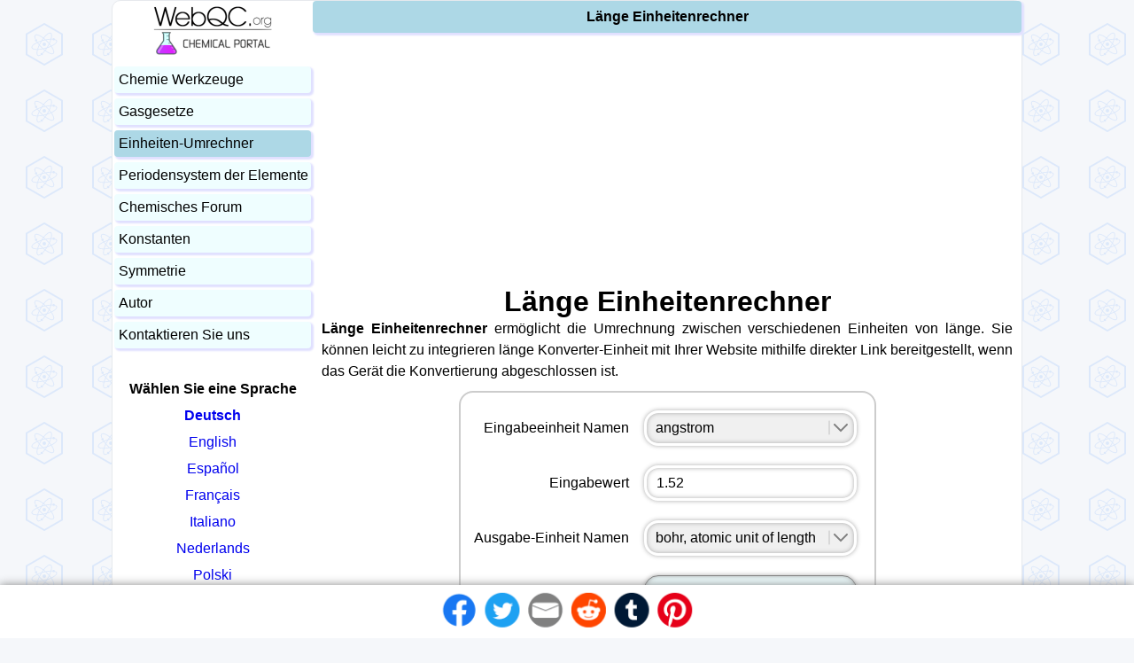

--- FILE ---
content_type: text/html; charset=UTF-8
request_url: https://de.webqc.org/length_unit_converter.html?sourceunitvalue=1.52&sourceunit=angstrom&destinationunit=bohr,%20atomic%20unit%20of%20length
body_size: 5083
content:
<!DOCTYPE HTML>
<html lang='de'>

<head>
<meta charset="UTF-8">
<!-- 
-
-
-
Accessing this website with scripts or programs is stricly prohibited.
All violating IPs will be blacklisted.
This document is protected by the copyright law. 
Modification, publishing and redistribution of this document are prohibited.
-
-
-
-->
<meta name="description" content="Länge unit converter allows one to convert between different units of länge">
<meta property="og:image" content="https://www.webqc.org/pictures/webqclogo3.jpeg">
<meta property="og:url" content="http://de.webqc.org/length_unit_converter.html?sourceunitvalue=1.52&amp;sourceunit=angstrom&amp;destinationunit=bohr,%20atomic%20unit%20of%20length">
<meta property="og:title" content="Länge Einheitenrechner">
<meta property="og:description" content="Länge unit converter allows one to convert between different units of länge">
<meta name='viewport' content='width=device-width, initial-scale=1'>
<meta name="theme-color" content="#F5F7FA">
<link rel="shortcut icon" href="/favicon.ico"> 
<link rel="manifest" href="/manifest.webmanifest">

<link rel='alternate' hreflang='de' href='https://de.webqc.org/length_unit_converter.html?sourceunitvalue=1.52&sourceunit=angstrom&destinationunit=bohr,%20atomic%20unit%20of%20length'>
<link rel='alternate' hreflang='en' href='https://www.webqc.org/length_unit_converter.html?sourceunitvalue=1.52&sourceunit=angstrom&destinationunit=bohr,%20atomic%20unit%20of%20length'>
<link rel='alternate' hreflang='es' href='https://es.webqc.org/length_unit_converter.html?sourceunitvalue=1.52&sourceunit=angstrom&destinationunit=bohr,%20atomic%20unit%20of%20length'>
<link rel='alternate' hreflang='fr' href='https://fr.webqc.org/length_unit_converter.html?sourceunitvalue=1.52&sourceunit=angstrom&destinationunit=bohr,%20atomic%20unit%20of%20length'>
<link rel='alternate' hreflang='it' href='https://it.webqc.org/length_unit_converter.html?sourceunitvalue=1.52&sourceunit=angstrom&destinationunit=bohr,%20atomic%20unit%20of%20length'>
<link rel='alternate' hreflang='nl' href='https://nl.webqc.org/length_unit_converter.html?sourceunitvalue=1.52&sourceunit=angstrom&destinationunit=bohr,%20atomic%20unit%20of%20length'>
<link rel='alternate' hreflang='pl' href='https://pl.webqc.org/length_unit_converter.html?sourceunitvalue=1.52&sourceunit=angstrom&destinationunit=bohr,%20atomic%20unit%20of%20length'>
<link rel='alternate' hreflang='pt' href='https://pt.webqc.org/length_unit_converter.html?sourceunitvalue=1.52&sourceunit=angstrom&destinationunit=bohr,%20atomic%20unit%20of%20length'>
<link rel='alternate' hreflang='ru' href='https://ru.webqc.org/length_unit_converter.html?sourceunitvalue=1.52&sourceunit=angstrom&destinationunit=bohr,%20atomic%20unit%20of%20length'>
<link rel='alternate' hreflang='zh' href='https://zh.webqc.org/length_unit_converter.html?sourceunitvalue=1.52&sourceunit=angstrom&destinationunit=bohr,%20atomic%20unit%20of%20length'>
<link rel='alternate' hreflang='ja' href='https://ja.webqc.org/length_unit_converter.html?sourceunitvalue=1.52&sourceunit=angstrom&destinationunit=bohr,%20atomic%20unit%20of%20length'>
<link rel='alternate' hreflang='ko' href='https://ko.webqc.org/length_unit_converter.html?sourceunitvalue=1.52&sourceunit=angstrom&destinationunit=bohr,%20atomic%20unit%20of%20length'>


<link rel='stylesheet' href='/css/9/main.css'>


<style>
  td.menu-spacer {
    height: 2px;
  }
</style>


<script>
(function(r,s,m){if(document.documentMode!==undefined&&document.documentMode<=11){return;}window.addEventListener('error',function(e){if(e.message===s||r===null){return;};if(e.message&&e.filename.indexOf('https://de.webqc.org')===0){m=[e.message,e.filename+':'+e.lineno+':'+e.colno];}else{if(e.target.src&&e.target.src.indexOf('https://de.webqc.org')===0){m=[e.type,e.target.src,e.timeStamp,'mozilla/5.0(macintosh;intelmacosx10_15_7)applewebkit/537.36(khtml,likegecko)chrome/131.0.0.0safari/537.36;claudebot/1.0;+claudebot@anthropic.com)'];}else{return}}r.open("GET",'/jserror.php?e='+encodeURIComponent(JSON.stringify(m)),true);r.send();r=null;},{capture:false});})(new XMLHttpRequest(), 'Script error.', null);

  var is_cookie_policy_required = false;

  var tr_consent_header = "Hinweis";
  var tr_consent_text = "<p>Diese Website verwendet Cookies, um wichtige Website-Funktionen wie Nutzerpreferenzen, Statistiken, Erfassung und Personalisierung wie beschrieben in <a href='\/privacypolicy.php'>privacy policy<\/a>.<\/p><p>Du akzeptierst die Nutzung von Cookies mit dem Schlie\u00dfen oder Ablehnen dieser Nachricht oder mit dem Anklicken eines Links oder eines Buttons auf dieser Seite.<\/p>";
  var tr_accept = "Akzeptieren";
  var tr_customize = "Anpassen";
  var tr_necessary = "Notwendig";
  var tr_preferences = "Einstellungen";
  var tr_statistics = "Statistiken";
  var tr_marketing = "Marketing";
  var tr_withdraw_cookie_consent_confirmation = "Einverst\u00e4ndniserkl\u00e4rung f\u00fcr Cookies zur\u00fcckgezogen. Klicke auf OK um die Seite neuzuladen.";

(adsbygoogle=window.adsbygoogle||[]).pauseAdRequests=1;
</script>
<script src='https://pagead2.googlesyndication.com/pagead/js/adsbygoogle.js' async></script>

<title> Länge Einheitenrechner </title>
</head>
<body>
<noscript>
  <div class='top-warning'>Please enable JavaScript in order to use this website.</div>
</noscript>
<div class='printonly'>Printed from https://www.webqc.org</div>
<div id='main'>
<div id='content-item'>
  <div class='header-selected'><h4>Länge Einheitenrechner</h4></div>
  <div id='content'>
    <div class="perm_ad">
<!-- WebQC top add -->
<ins class="adsbygoogle"
     style="display:block"     
     data-ad-client="ca-pub-7891406799955373"
     data-ad-slot="2732755194"
     data-ad-format="auto" ></ins>
<script>
(adsbygoogle = window.adsbygoogle || []).push({});
</script>
<script>
 var top_banner_shown = 42;
</script>
</div>
    <div id='toplink'></div> <h1 class='compact'>Länge Einheitenrechner</h1><table><tr><td style='text-align: justify'><strong>Länge Einheitenrechner</strong> ermöglicht die Umrechnung zwischen verschiedenen Einheiten von länge. Sie können leicht zu integrieren länge Konverter-Einheit mit Ihrer Website mithilfe direkter Link bereitgestellt, wenn das Gerät die Konvertierung abgeschlossen ist.
<form name='convertForm' onsubmit='convertUnit(); return false;'>
<table class='ucForm'>
<tr><td class='ucInFormLabel'><label for='sourceunit'>Eingabeeinheit Namen</label></td><td class='ucInFormField'><select name='sourceunit' id='sourceunit' onchange='convertUnit()'>
<option selected>angstrom</option>
<option >astronomical unit</option>
<option >barleycorn (H)</option>
<option >bohr, atomic unit of length</option>
<option >cable length (Imperial)</option>
<option >cable length (International)</option>
<option >cable length (U.S.)</option>
<option >chain (unit)|chain (Edmund Gunter|Gunter\'s; Surveyor\'s)</option>
<option >cubit (H)</option>
<option >ell (H)</option>
<option >fathom</option>
<option >fermi</option>
<option >finger</option>
<option >finger (cloth)</option>
<option >foot (Benoît) (H)</option>
<option >foot (Clarke\'s; Cape) (H)</option>
<option >foot (Indian) (H)</option>
<option >foot (International)</option>
<option >foot (Sear\'s) (H)</option>
<option >foot (U.S. Survey)</option>
<option >french catheter scalefrench; charriere</option>
<option >furlong</option>
<option >hand</option>
<option >inch (International)</option>
<option >league (land)</option>
<option >light-day</option>
<option >light-hour</option>
<option >light-minute</option>
<option >light-second</option>
<option >light-year</option>
<option >line</option>
<option >link (Gunter\'s; Surveyor\'s)</option>
<option >link (Ramsden\'s; Engineer\'s)</option>
<option >metre (SI unit)</option>
<option >mickey</option>
<option >micron</option>
<option >mil; thou</option>
<option >mil (Sweden and Norway)</option>
<option >geographical milemile (geographical) (H)</option>
<option >mile (international)</option>
<option >mile (tactical or data)</option>
<option >mile (telegraph) (H)</option>
<option >mile (U.S. Survey)</option>
<option >nail (cloth)</option>
<option >nanometer</option>
<option >nautical league</option>
<option >nautical mile (Admiralty)</option>
<option >nautical mile (international)</option>
<option >nautical mile (US pre 1954)</option>
<option >pace</option>
<option >palm</option>
<option >parsec</option>
<option >pica (12 * point (American, English))</option>
<option >pica (12 * point (Didot; European))</option>
<option >pica (12 * point (PostScript))</option>
<option >pica (12 * point (TeX))</option>
<option >point (American, English)</option>
<option >point (Didot; European)</option>
<option >point (PostScript)</option>
<option >point (TeX)</option>
<option >quarter</option>
<option >rod; pole; perch (H)</option>
<option >rope (H)</option>
<option >span (H)</option>
<option >spat</option>
<option >stick (H)</option>
<option >stigma; bicron (picometre)</option>
<option >twip</option>
<option >x unit; siegbahn</option>
<option >yard (International)</option>
</select></td></tr>
<tr><td class='ucInFormLabel'><label for='sourceunitvalue'>Eingabewert</label></td><td class='ucInFormField'><input type='number' step='any' name='sourceunitvalue' id='sourceunitvalue' value='1.52' onkeydown='setUnitOutput()'></td></tr>
<tr><td class='ucInFormLabel'><label for='destinationunit'>Ausgabe-Einheit Namen</label></td><td class='ucInFormField'><select name='destinationunit' id='destinationunit' onchange='convertUnit()'>
<option >angstrom</option>
<option >astronomical unit</option>
<option >barleycorn (H)</option>
<option selected>bohr, atomic unit of length</option>
<option >cable length (Imperial)</option>
<option >cable length (International)</option>
<option >cable length (U.S.)</option>
<option >chain (unit)|chain (Edmund Gunter|Gunter\'s; Surveyor\'s)</option>
<option >cubit (H)</option>
<option >ell (H)</option>
<option >fathom</option>
<option >fermi</option>
<option >finger</option>
<option >finger (cloth)</option>
<option >foot (Benoît) (H)</option>
<option >foot (Clarke\'s; Cape) (H)</option>
<option >foot (Indian) (H)</option>
<option >foot (International)</option>
<option >foot (Sear\'s) (H)</option>
<option >foot (U.S. Survey)</option>
<option >french catheter scalefrench; charriere</option>
<option >furlong</option>
<option >hand</option>
<option >inch (International)</option>
<option >league (land)</option>
<option >light-day</option>
<option >light-hour</option>
<option >light-minute</option>
<option >light-second</option>
<option >light-year</option>
<option >line</option>
<option >link (Gunter\'s; Surveyor\'s)</option>
<option >link (Ramsden\'s; Engineer\'s)</option>
<option >metre (SI unit)</option>
<option >mickey</option>
<option >micron</option>
<option >mil; thou</option>
<option >mil (Sweden and Norway)</option>
<option >geographical milemile (geographical) (H)</option>
<option >mile (international)</option>
<option >mile (tactical or data)</option>
<option >mile (telegraph) (H)</option>
<option >mile (U.S. Survey)</option>
<option >nail (cloth)</option>
<option >nanometer</option>
<option >nautical league</option>
<option >nautical mile (Admiralty)</option>
<option >nautical mile (international)</option>
<option >nautical mile (US pre 1954)</option>
<option >pace</option>
<option >palm</option>
<option >parsec</option>
<option >pica (12 * point (American, English))</option>
<option >pica (12 * point (Didot; European))</option>
<option >pica (12 * point (PostScript))</option>
<option >pica (12 * point (TeX))</option>
<option >point (American, English)</option>
<option >point (Didot; European)</option>
<option >point (PostScript)</option>
<option >point (TeX)</option>
<option >quarter</option>
<option >rod; pole; perch (H)</option>
<option >rope (H)</option>
<option >span (H)</option>
<option >spat</option>
<option >stick (H)</option>
<option >stigma; bicron (picometre)</option>
<option >twip</option>
<option >x unit; siegbahn</option>
<option >yard (International)</option>
</select></td></tr>
<tr><td class='ucInFormLabel'></td><td class='ucInFormField'><input type='hidden' name='prefix' value='length'><input type='submit' value='Konvertieren'></td></tr>
<tr><td class='ucInFormLabel'>Ausgangswert</td><td class='ucInFormField' style='display: none'><span id='unitoutput'></span><a class='noprint copy' href='javascript:void(0);' onclick='copyToClipboard(this, this.parentElement.firstChild.innerHTML, "value", "Kopiert!");'   title=''> <svg stroke-linecap='round' fill='none' width='24' height='24' viewbox='0 0 24 24'  stroke='rgb(128,128,128)' xmlns='http://www.w3.org/2000/svg'><polyline points='1,4 1,22 15,22 15,4 1,4' /><polyline points='4,4 4,1 18,1 18,19 15,19' /><polyline points='4,10 12,10' stroke='rgb(192,192,192)'/><polyline points='4,13 12,13' stroke='rgb(192,192,192)'/><polyline points='4,16 12,16' stroke='rgb(192,192,192)'/><polyline points='4,19 12,19' stroke='rgb(192,192,192)'/></svg></a></td></tr><tr><td class='ucInFormLabel'></td><td class='ucInFormField'><a id='direct_url'></a></td></tr>
</table>
</form><a href='javascript:openPopUp("http://en.wikipedia.org/wiki/Length?printable=yes");'>Länge Einheit Wiki-Artikel</a><br><br><a href='/unitconverters.php'>Wählen Sie eine andere Größe für die Einheitenumrechnung aus.</a></td></tr></table><img class='bottom-image' src='/pictures/unitconverters.jpg' width='300' height='333' alt='Periodict table'><br>   <a href='/contact.php'> Geben Sie uns Rückmeldungen </a> zu Ihren Erfahrungen mit dem Programm zum Berechnen chemischer Reaktionsgleichungen.
  </div>
</div>

<div id='menu-item' class='noprint'>
  <a href='/'><img src='/images/logo.png' alt='WebQC.Org logo'  width='150' height='65'></a>
  <table class='wide'>
  <tr><td class='menu ' onclick='document.location.href="/chemicaltools.php"'>
  <a href='/chemicaltools.php'>Chemie&nbsp;Werkzeuge</a>
</td></tr>	
<tr><td class='menu-spacer'></td></tr><tr><td class='menu ' onclick='document.location.href="/gaslaws.php"'>
  <a href='/gaslaws.php'>Gasgesetze</a>
</td></tr>	
<tr><td class='menu-spacer'></td></tr><tr><td class='menu menu-selected' onclick='document.location.href="/unitconverters.php"'>
  <a href='/unitconverters.php'>Einheiten-Umrechner</a>
</td></tr>	
<tr><td class='menu-spacer'></td></tr><tr><td class='menu ' onclick='document.location.href="/periodictable.php"'>
  <a href='/periodictable.php'>Periodensystem&nbsp;der&nbsp;Elemente</a>
</td></tr>	
<tr><td class='menu-spacer'></td></tr><tr><td class='menu ' onclick='document.location.href="https://chemicalforum.webqc.org/viewforum.php?f=10"'>
  <a href='https://chemicalforum.webqc.org/viewforum.php?f=10'>Chemisches&nbsp;Forum</a>
</td></tr>	
<tr><td class='menu-spacer'></td></tr><tr><td class='menu ' onclick='document.location.href="/constants.php"'>
  <a href='/constants.php'>Konstanten</a>
</td></tr>	
<tr><td class='menu-spacer'></td></tr><tr><td class='menu ' onclick='document.location.href="/symmetry.php"'>
  <a href='/symmetry.php'>Symmetrie</a>
</td></tr>	
<tr><td class='menu-spacer'></td></tr><tr><td class='menu ' onclick='document.location.href="/linktous.php"'>
  <a href='/linktous.php'>Autor</a>
</td></tr>	
<tr><td class='menu-spacer'></td></tr><tr><td class='menu ' onclick='document.location.href="/contact.php"'>
  <a href='/contact.php'>Kontaktieren Sie uns</a>
</td></tr>	
<tr><td class='menu-spacer'></td></tr>
  
<tr><td class='center' style='max-width:100px'>

<br>
<div class='lang'><strong>Wählen Sie eine Sprache</strong><b><a href='https://de.webqc.org/length_unit_converter.html?sourceunitvalue=1.52&sourceunit=angstrom&destinationunit=bohr,%20atomic%20unit%20of%20length' hreflang='de' rel='alternate'>Deutsch</a></b><a href='https://www.webqc.org/length_unit_converter.html?sourceunitvalue=1.52&sourceunit=angstrom&destinationunit=bohr,%20atomic%20unit%20of%20length' hreflang='en' rel='alternate'>English</a><a href='https://es.webqc.org/length_unit_converter.html?sourceunitvalue=1.52&sourceunit=angstrom&destinationunit=bohr,%20atomic%20unit%20of%20length' hreflang='es' rel='alternate'>Español</a><a href='https://fr.webqc.org/length_unit_converter.html?sourceunitvalue=1.52&sourceunit=angstrom&destinationunit=bohr,%20atomic%20unit%20of%20length' hreflang='fr' rel='alternate'>Français</a><a href='https://it.webqc.org/length_unit_converter.html?sourceunitvalue=1.52&sourceunit=angstrom&destinationunit=bohr,%20atomic%20unit%20of%20length' hreflang='it' rel='alternate'>Italiano</a><a href='https://nl.webqc.org/length_unit_converter.html?sourceunitvalue=1.52&sourceunit=angstrom&destinationunit=bohr,%20atomic%20unit%20of%20length' hreflang='nl' rel='alternate'>Nederlands</a><a href='https://pl.webqc.org/length_unit_converter.html?sourceunitvalue=1.52&sourceunit=angstrom&destinationunit=bohr,%20atomic%20unit%20of%20length' hreflang='pl' rel='alternate'>Polski</a><a href='https://pt.webqc.org/length_unit_converter.html?sourceunitvalue=1.52&sourceunit=angstrom&destinationunit=bohr,%20atomic%20unit%20of%20length' hreflang='pt' rel='alternate'>Português</a><a href='https://ru.webqc.org/length_unit_converter.html?sourceunitvalue=1.52&sourceunit=angstrom&destinationunit=bohr,%20atomic%20unit%20of%20length' hreflang='ru' rel='alternate'>Русский</a><a href='https://zh.webqc.org/length_unit_converter.html?sourceunitvalue=1.52&sourceunit=angstrom&destinationunit=bohr,%20atomic%20unit%20of%20length' hreflang='zh' rel='alternate'>中文</a><a href='https://ja.webqc.org/length_unit_converter.html?sourceunitvalue=1.52&sourceunit=angstrom&destinationunit=bohr,%20atomic%20unit%20of%20length' hreflang='ja' rel='alternate'>日本語</a><a href='https://ko.webqc.org/length_unit_converter.html?sourceunitvalue=1.52&sourceunit=angstrom&destinationunit=bohr,%20atomic%20unit%20of%20length' hreflang='ko' rel='alternate'>한국어</a></div>
</td></tr>

<tr><td class='center'>
<br><a rel='nofollow' href='/cite.php?cite_url=https%3A%2F%2Fde.webqc.org%2Flength_unit_converter.html%3Fsourceunitvalue%3D1.52%26sourceunit%3Dangstrom%26destinationunit%3Dbohr%2C%2520atomic%2520unit%2520of%2520length&amp;cite_title=L%C3%A4nge%20Einheitenrechner'>Wie zitieren?</a>
</td></tr> 
  </table>
</div>

<script>
function toggleMenu() {
  var menu = document.getElementById('top-menu-item');
  if (menu.style.height) {
    menu.style.height = '';
  } else {
    menu.style.height = '50px';
  }
}
</script>

<div id='top-menu-item' style='height: 50px;' class='noprint'>
  <a href='#' onclick='toggleMenu()'>Menü</a>
  <a href='/balance.php'>Ausgleichen</a>
  <a href='/mmcalc.php'>Molare Masse</a>
  <a href='/gaslaws.php'>Gasgesetze</a>
  <a href='/unitconverters.php'>Einheiten</a>
  <a href='/chemicaltools.php'>Chemie&nbsp;Werkzeuge</a>
  <a href='/periodictable.php'>Periodensystem&nbsp;der&nbsp;Elemente</a>
  <a href='https://chemicalforum.webqc.org/viewforum.php?f=10'>Chemisches&nbsp;Forum</a>
  <a href='/symmetry.php'>Symmetrie</a>
  <a href='/constants.php'>Konstanten</a>
  <a href='/linktous.php'>Autor</a>
  <a href='/contact.php'>Kontaktieren Sie uns</a>
</div>

<div id='language-item' class='noprint'>
  <a rel='nofollow' href='/cite.php?cite_url=https%3A%2F%2Fde.webqc.org%2Flength_unit_converter.html%3Fsourceunitvalue%3D1.52%26sourceunit%3Dangstrom%26destinationunit%3Dbohr%2C%2520atomic%2520unit%2520of%2520length&amp;cite_title=L%C3%A4nge%20Einheitenrechner'>Wie zitieren?</a>
  <div class='lang'><strong>Wählen Sie eine Sprache</strong><b><a href='https://de.webqc.org/length_unit_converter.html?sourceunitvalue=1.52&sourceunit=angstrom&destinationunit=bohr,%20atomic%20unit%20of%20length' hreflang='de' rel='alternate'>Deutsch</a></b><a href='https://www.webqc.org/length_unit_converter.html?sourceunitvalue=1.52&sourceunit=angstrom&destinationunit=bohr,%20atomic%20unit%20of%20length' hreflang='en' rel='alternate'>English</a><a href='https://es.webqc.org/length_unit_converter.html?sourceunitvalue=1.52&sourceunit=angstrom&destinationunit=bohr,%20atomic%20unit%20of%20length' hreflang='es' rel='alternate'>Español</a><a href='https://fr.webqc.org/length_unit_converter.html?sourceunitvalue=1.52&sourceunit=angstrom&destinationunit=bohr,%20atomic%20unit%20of%20length' hreflang='fr' rel='alternate'>Français</a><a href='https://it.webqc.org/length_unit_converter.html?sourceunitvalue=1.52&sourceunit=angstrom&destinationunit=bohr,%20atomic%20unit%20of%20length' hreflang='it' rel='alternate'>Italiano</a><a href='https://nl.webqc.org/length_unit_converter.html?sourceunitvalue=1.52&sourceunit=angstrom&destinationunit=bohr,%20atomic%20unit%20of%20length' hreflang='nl' rel='alternate'>Nederlands</a><a href='https://pl.webqc.org/length_unit_converter.html?sourceunitvalue=1.52&sourceunit=angstrom&destinationunit=bohr,%20atomic%20unit%20of%20length' hreflang='pl' rel='alternate'>Polski</a><a href='https://pt.webqc.org/length_unit_converter.html?sourceunitvalue=1.52&sourceunit=angstrom&destinationunit=bohr,%20atomic%20unit%20of%20length' hreflang='pt' rel='alternate'>Português</a><a href='https://ru.webqc.org/length_unit_converter.html?sourceunitvalue=1.52&sourceunit=angstrom&destinationunit=bohr,%20atomic%20unit%20of%20length' hreflang='ru' rel='alternate'>Русский</a><a href='https://zh.webqc.org/length_unit_converter.html?sourceunitvalue=1.52&sourceunit=angstrom&destinationunit=bohr,%20atomic%20unit%20of%20length' hreflang='zh' rel='alternate'>中文</a><a href='https://ja.webqc.org/length_unit_converter.html?sourceunitvalue=1.52&sourceunit=angstrom&destinationunit=bohr,%20atomic%20unit%20of%20length' hreflang='ja' rel='alternate'>日本語</a><a href='https://ko.webqc.org/length_unit_converter.html?sourceunitvalue=1.52&sourceunit=angstrom&destinationunit=bohr,%20atomic%20unit%20of%20length' hreflang='ko' rel='alternate'>한국어</a></div>
</div>
<div id='footer-item'>
  <div class='footer'><p>WebQC ist eine Web-Anwendung mit dem Ziel, die besten Chemie-Hilfswerkzeuge ihrer Klasse und Informationen für Chemiker und Studenten anzubieten.</p><p class='disclaimer'>Mit der Benutzung dieser Webseite akzeptieren Sie unsere <a href='/termsandconditions.php'>Allgemeinen Geschäftsbedingungen</a> und <a href='/privacypolicy.php'>Datenschutzrichtlinien</a>.<br><a href='javascript:doNotSellMyInfoToggle();' class='footer'>Verkaufen Sie meine persönlichen Daten nicht</a><script>
	var tr_already_opted_out = "Sie haben sich bereits vom Verkauf Ihrer pers\u00f6nlichen Daten abgemeldet";
	var tr_would_you_like_to_opt_out = "M\u00f6chten Sie den Verkauf Ihrer pers\u00f6nlichen Daten zum Zwecke der Personalisierung von Anzeigen ablehnen?";
</script></p><p>&copy; 2025 webqc.org Alle Rechte vorbehalten.</p></div>
</div>

</div>
<br><br><br>
<script>
  var ad_msgs = ["Hallo! Ich wei\u00df, dass Sie keine Werbung m\u00f6gen, aber diese Website kann ohne sie nicht existieren!","Ist diese Website n\u00fctzlich f\u00fcr Sie? Bitte helfen Sie uns, sie instand zu halten!","Hallo! Ohne Werbeeinnahmen k\u00f6nnen wir die Hosting-Kosten nicht bezahlen.","Lieber Besucher! Unsere Seite kann nicht ohne Werbeanzeigen existieren!"];
  var tr_disable_adblock = "Bitte deaktivieren Sie Ihren Werbeblocker auf dieser Seite.";
  var tr_direct_url = "Direkte URL zu dieser L\u00f6sung";
  var lang = 'de';
  var tr_equation_tip = "Bitte schreiben sie eine komplette Gleichung";
  var tr_compound_tip = "Bitte schreiben sie einen kompletten Stoffnamen";
	var alt_banner = "";
  var in_progress = false;
  function formPresubmit() {
    var state = in_progress;
    in_progress = true;
    setTimeout(function() { in_progress = false; }, 2000);
    return !state;
  };
</script>

<script src="/js/83/common.js" async></script>
<script>
  
  //POST_PROCESSING_JS
</script>
<br><br>
</body>
</html>

--- FILE ---
content_type: text/html; charset=utf-8
request_url: https://www.google.com/recaptcha/api2/aframe
body_size: 267
content:
<!DOCTYPE HTML><html><head><meta http-equiv="content-type" content="text/html; charset=UTF-8"></head><body><script nonce="EbWx_HErQSbb1OJc-5R3nQ">/** Anti-fraud and anti-abuse applications only. See google.com/recaptcha */ try{var clients={'sodar':'https://pagead2.googlesyndication.com/pagead/sodar?'};window.addEventListener("message",function(a){try{if(a.source===window.parent){var b=JSON.parse(a.data);var c=clients[b['id']];if(c){var d=document.createElement('img');d.src=c+b['params']+'&rc='+(localStorage.getItem("rc::a")?sessionStorage.getItem("rc::b"):"");window.document.body.appendChild(d);sessionStorage.setItem("rc::e",parseInt(sessionStorage.getItem("rc::e")||0)+1);localStorage.setItem("rc::h",'1764466464571');}}}catch(b){}});window.parent.postMessage("_grecaptcha_ready", "*");}catch(b){}</script></body></html>

--- FILE ---
content_type: text/css
request_url: https://de.webqc.org/css/9/main.css
body_size: 3128
content:
:root{--button-color:#effeff;--button-hover-color:#dfeeef;--input-background:#fff;--selected-tab-color:#add8e6;}*, *::before, *::after{box-sizing:border-box;}html, body{margin:0;padding:0;border:0;font-size:16px;font-family:sans-serif;}button, input, textarea, select{font-size:inherit;font-family:inherit;}*:focus{outline:#add8e6 solid 3px;}@media print{.noprint, .noprint *{display:none !important;}.printonly{text-align:center;padding:5px;}form{display:none;}}@media screen{.printonly{display:none;}}.copy:hover{text-decoration:none;}.sharing{color:black;}.top-warning{text-align:center;background-color:#fee;padding:5px;color:black;}div.error{background-color:#fee;padding:1em;border-radius:1em;margin:0.5em;}div.help{background-color:#efe;padding:1em;border-radius:1em;margin:0.5em;}.video-carousel{position:relative;width:100%;}.video-frame iframe{position:absolute;top:0;left:0;width:100%;height:100%;border:1px solid gray;border-radius:8px;}.video-frame{display:none;position:relative;overflow:hidden;padding-top:56.25%;width:100%;}.video-frame.active{display:block;}video-carousel-button{position:absolute;top:50%;transform:translateY(-50%);}#prevBtn{left:10px;}#nextBtn{right:10px;}input[type=submit], input[type=reset], input[type=button], button{box-shadow:inset 0 0 5px #aaaaaa, 0 0 5px #aaa;border:solid 1px gray;height:2.3em;background:var(--button-color);border-radius:1em;margin:5px;padding:0 1em;cursor:pointer;transition:all 0.3s ease;}input[type=submit]:hover, input[type=reset]:hover, input[type=button]:hover, button:hover{background:var(--button-hover-color);transition:all 0.3s ease;}input[type=text], input[type=search], input[type=password], input[type=number], input[type=date], input[type=email], input[type=url]{box-shadow:inset 0 0 5px #aaaaaa, 0 0 5px #aaaaaa;border:solid 3px white;border-radius:1em;height:2.5em;background:var(--input-background);margin:5px;padding:0 0.7em;width:15em;}input[type=file]{margin:5px;}textarea{box-shadow:inset 0 0 5px #aaaaaa, 0 0 5px #aaaaaa;border:solid 3px white;border-radius:1em;width:auto;background:var(--input-background);margin:5px;font-size:inherit;font-family:inherit;padding:0.5em 0.7em;resize:vertical;}textarea:read-only{background:#ddd;resize:none;}select{-webkit-appearance:none;-moz-appearance:none;appearance:none;box-shadow:inset 0 0 5px #aaaaaa, 0 0 5px #aaaaaa;border:solid 3px white;height:2.5em;width:15em;vertical-align:center;background:#f0f0f0;margin:5px;border-radius:1em;padding:0 30px 0 10px;background-image:url(/css/images/arrow.svg);background-position:center right;background-repeat:no-repeat;cursor:pointer;}input[type=search]{width:95%;}@media (min-width:600px){input[type=search]{width:80%;}}input[type=search]{width:95%;padding-right:118px;}input[type=search] ~ input[type=submit]{border:0;height:2em;border-radius:0 0.7em 0.7em 0;box-shadow:none;box-shadow:inset 0 0 5px #aaaaaa;}input[type=submit].full{width:120px;margin-left:-128px;}input[type=submit].short{width:50px;margin-left:-58px;}input[type=submit].short{display:none;}@media (max-width:500px){input[type=submit].short{display:inline-block;}input[type=submit].full{display:none;}input[type=search]{padding-right:58px;}}body{margin:0px;line-height:150%;}html, body{color:#536482;background-color:#F5F7FA;background-size:75px 75px;background-image:url(/css/images/hexagon.svg);}#main{color:black;background-color:white;border-radius:10px;border:1px solid #E6E9ED;}tr{text-align:center;}a{text-decoration:none;}a:hover{text-decoration:underline;}input.conv{border:1px solid gray;text-align:center;}#fullurl{width:85%;}td.menu a{color:black;text-decoration:none;margin-left:2px;}.menu{vertical-align:middle;background:var(--button-color);text-align:left;padding:3px;box-shadow:2px 2px 2px 1px #E0E0FF;border-radius:4px;transition:all 0.3s ease;}.menu:hover{background-color:var(--button-hover-color);transition:all 0.3s ease;}.menu-selected{vertical-align:middle;background:var(--selected-tab-color);text-align:left;padding:3px;box-shadow:2px 2px 2px 1px #E0E0FF;border-radius:4px;}.header-selected{vertical-align:middle;background:#ADD8E6;text-align:center;padding:3px;box-shadow:2px 2px 2px 1px #E0E0FF;border-radius:4px;}.header-selected h4{margin:0;padding:3px;}td.menu:hover{cursor:pointer;}td.frontpage{vertical-align:middle;text-align:center;}img.frontpage:hover{cursor:pointer;}a.frontpage{text-decoration:none;color:red;font-weight:bold;font-size:large;}.frontpage-framed-container{display:flex !important;flex-direction:column !important;align-items:center;text-align:center;}.frontpage-title{background-color:var(--button-color);border:2px solid #000;border-bottom:none;padding:6px 12px;font-weight:bold;font-size:16px;color:#000;text-align:center;white-space:nowrap;margin:0;display:block;width:fit-content;min-width:200px;}.frontpage-image-frame{border:2px solid #000;display:block;background-color:#fff;padding:0;margin:0;width:fit-content;}.frontpage-image-frame img.frontpage{display:block;border:none;margin:0;padding:0;}.frontpage-link{text-decoration:none;}.frontpage-link:hover{text-decoration:none;}.frontpage-link:hover .frontpage-title{background-color:var(--button-hover-color);}.frontpage-grid{display:grid;grid-template-columns:repeat(2, 1fr);gap:20px;max-width:800px;margin:0 auto;padding:0 10px;}.frontpage-grid-item{display:flex !important;justify-content:center;align-items:center;}@media screen and (max-width:768px){.frontpage-grid{grid-template-columns:1fr;gap:30px;max-width:350px;}.frontpage-image-frame img.frontpage{max-width:280px;width:100%;height:auto;}.frontpage-image-frame{max-width:280px;width:100%;}.frontpage-title{max-width:280px;width:auto;}}.menusection{font-size:large;font-weight:bold;}a.tottttttt{font-weight:bold;font-size:large;}a.pmenu{color:red;text-decoration:none;}a.links{color:#0000AA;text-decoration:underline;}h1.compact{margin:2px 2px 2px 2px;padding:2px 2px 2px 2px;text-align:center;}.jqac-menu{color:black;background-color:white;border:1px solid #aaa;}.jqac-menu ul{list-style:none;margin:1px;padding:1px;overflow:hidden;}.jqac-menu .jqac-link{cursor:pointer;display:block;}.jqac-menu .jqac-highlight{background-color:#ddf;}.jqac-menu .jqac-warning{font-style:italic;}.jqac-menu em{}.jqac-menu .jqs-info{text-align:right;font-style:italic;font-size:.75em;color:#666;}.ucForm{border-collapse:separate;margin:0 auto;}.ucForm td{padding:5px;}a.inCaption{color:black;text-decoration:none;}td.ucInFormLabel{width:50%;text-align:right;}td.ucInFormField{text-align:left;}td.items_table{text-align:center;padding:10px;}a.items_table{padding:10px;display:block;background-color:var(--button-color);width:250px;margin:0 auto;color:black;border-radius:4px;box-shadow:2px 2px 2px 1px #E0E0FF;}a.items_table:hover{text-decoration:none;background-color:var(--button-hover-color);}.lookup_subject{position:relative;cursor:pointer;}.with_input{margin:0px;padding:0px;display:inline-block;}.value_for{padding:0px;display:inline-block;}.default_value{display:none;}div.list_sub_items{background:#FFFFFF;position:absolute;top:22px;left:0px;display:none;padding:3px;margin:0px;border:solid 1px #000000;}div.sub_item{width:100%;padding:0px;}div.sub_item:HOVER{background:#000000;color:#FFFFFF;}#output_div{text-align:left;display:none;}#output_unit_name{text-align:right;}#unitoutput{font-weight:bold;}#result_div{padding:0px;margin:0px;}#result_div:FIRST-LETTER{margin-left:25px;}#result_div:FIRST-LINE{font-weight:bold;}#solution_div{padding:0px;margin:0px;}#solution_div:FIRST-LETTER{margin-left:25px;}#solution_div:FIRST-LINE{font-weight:bold;}a.in_title{color:black;text-decoration:none;}td.td_form_label{text-align:right;}.title_div{padding:5px;font-weight:bold;}#description_div, #equations_div, #input_div, #output_div, .ucForm{border:2px solid #ccc;padding:0.5em;text-align:justify;margin-top:10px;margin-bottom:10px;border-radius:1em;}.input_form{width:100%;}#input_div input[type='submit'], .ucForm input[type='submit']{width:15em;}#description_div:FIRST-LETTER{margin-left:25px;}#equations_div{}#input_div{display:none;}#constants tr td{text-align:left;}.left{text-align:left;}.center{text-align:center;}table.center{margin:0 auto;}.right{text-align:right;}.top{vertical-align:top;}.bottom{vertical-align:bottom;}.justify{text-align:justify;}.wide{width:100%;}.right{float:right;}table.cellpadding1 td{padding:1px;}table.cellpadding2 td{padding:2px;}table.cellpadding3 td{padding:3px;}table.cellpadding10 td{padding:10px;}.gray{color:gray;}table.zero{border:0;border-spacing:0;border-collapse:collapse;}img{border:0;}table.border, table.border td{border:1px solid black;border-collapse:collapse;}.gte{color:green;font-size:large;}.white{color:white;}.orange{color:orange;}.green{color:green;}.red{color:red;}.blue{color:blue;}.dym{background-color:#ffe;padding:1em;border-radius:1em;margin:0.5em;}.updateable{border:1px solid blue;}input[type='number']{-moz-appearance:textfield;}input::-webkit-outer-spin-button, input::-webkit-inner-spin-button{-webkit-appearance:none;}.presults{border-collapse:collapse;margin:10px auto;}table.presults td{padding:10px;border-style:solid;border-color:#DDD;border-width:0 0 1px 0;}table.presults th{padding:10px;border:0px solid gray;text-align:center;background-color:#DDD;}.disp{font-size:x-large;}#perm_ad{padding:3px;}.eq{margin:5px;}.middle{vertical-align:middle;}@keyframes blinker{from{opacity:1.0;}to{opacity:0.0;}}div.blink{animation-name:blinker;animation-duration:0.75s;animation-iteration-count:infinite;animation-timing-function:ease-in-out;animation-direction:alternate;}.ac-renderer{position:absolute;background:#eee;border:1px solid #ddd;-moz-box-shadow:2px 2px 2px rgba(102, 102, 102, .4);-webkit-box-shadow:2px 2px 2px rgba(102, 102, 102, .4);width:300px;}.ac-row{cursor:pointer;font-size:0.8em;color:#333;padding:.4em;}.ac-highlighted{font-weight:bold;}.ac-active{color:#eb8f00;border:1px solid #fbd850;background-color:#fff;}.tooltip{background-color:rgba(255, 255, 255, 255);padding:10px;position:absolute;border-radius:10px;font-size:small;border:solid 1px green;}.tooltip::after{content:" ";position:absolute;top:100%;left:50%;margin-left:-5px;border-width:5px;border-style:solid;border-color:green transparent transparent transparent;}.copy-tooltip{position:absolute;background-color:rgba(255, 255, 255, 255);padding:8px 12px;border-radius:5px;font-size:12px;color:#555;opacity:0;transition:transform 0.5s ease-in-out, opacity 1s ease-in-out;box-shadow:3px 3px 3px 0 #ddd;border:solid 1px green;z-index:1;}.bottom-image{margin:10px;border-radius:0.5em;box-shadow:5px 5px 5px #ccc;}.copy-tooltip-arrow-left::after{content:" ";position:absolute;top:50%;right:100%;margin-top:-5px;border-width:5px;border-style:solid;border-color:transparent green transparent transparent;}.copy-tooltip-arrow-right::after{content:" ";position:absolute;top:50%;left:100%;margin-top:-5px;border-width:5px;border-style:solid;border-color:transparent transparent transparent green;}.banner{border:3px solid #FF750B;margin:7px;border-radius:20px;padding:20px;text-align:center;display:block;color:black;}.banner:hover{background:#FFC59B;text-decoration:none;}input[type="text"], textarea{box-sizing:border-box;}.footer{color:gray;font-size:12px;}.footer a{color:gray;text-decoration:underline;}.symmetry th{max-width:40px;}.symmetry a{padding:10px;display:block;background-color:var(--button-color);margin:0 auto;color:black;border-radius:4px;box-shadow:2px 2px 2px 1px #E0E0FF;transition:all 0.3s ease;}.symmetry td{padding:3px;}.symmetry a:hover{text-decoration:none;background-color:var(--button-hover-color);transition:all 0.3s ease;}.symmetry a.active{background-color:var(--selected-tab-color);}.page-menu{display:grid;grid-template-columns:repeat(auto-fill, minmax(320px, 1fr));gap:20px;padding:20px;}.page-menu-item{display:block;padding:20px;display:block;width:290px;background-color:var(--button-color);color:black;border-radius:4px;box-shadow:2px 2px 2px 1px #E0E0FF;justify-self:center;align-self:stretch;vertical-align:middle;display:flex;align-items:center;justify-content:center;transition:all 0.3s ease;}.page-menu-item:hover{text-decoration:none;background-color:var(--button-hover-color);transition:all 0.3s ease;}table.stoic{border-collapse:collapse;}table.stoic td, table.stoic th{padding:12px;}@media only screen and (max-width:500px){table.stoic td, table.stoic th{padding:3px;}}table.format td{padding:7px;}.lang strong, .lang a{display:block;padding:3px;}#main{margin:0 auto;display:grid;width:fit-content;width:-moz-fit-content;grid-template-columns:minmax(min-content, 180px) minmax(800px, min-content);background:white;color:black;border-radius:10px;border:1px solid #E6E9ED;}#content-item{grid-column-start:2;grid-row-start:1;}#menu-item{grid-column-start:1;grid-row:1 / 3;text-align:center;}#language-item{display:none;text-align:center;align-self:end;justify-items:center;}#footer-item{grid-column-start:2;grid-row-start:2;padding:20px 5px 5px 5px;text-align:center;align-self:end;justify-items:center;}#content{padding:7px;text-align:center;}#top-menu-item{display:none;}#top-menu-item a{padding:5px 10px;background-color:var(--button-color);flex-grow:1;text-align:center;margin:5px;height:40px;box-shadow:2px 2px 2px 1px #E0E0FF;border-radius:4px;color:black;transition:all 0.3s ease;white-space:nowrap;align-items:center;justify-content:center;display:flex;}#top-menu-item a:hover{text-decoration:none;background-color:var(--button-hover-color);}@media only screen and (max-width:1000px){#main{grid-template-columns:1fr;}#content-item{grid-column-start:1;grid-row-start:2;}#footer-item{grid-column-start:1;grid-row-start:4;}#menu-item{display:none;}#language-item{grid-row-start:3;display:block;}.lang a{display:inline-block;padding:10px;}#top-menu-item{display:flex;grid-row-start:1;flex-wrap:wrap;overflow-y:hidden;}.download svg, .copy svg{width:24px !important;height:24px !important;max-width:24px;max-height:24px;}}@media only screen and (max-width:600px){.wide-only{display:none;}}.backTab{cursor:pointer !important;background-color:var(--button-color) !important;}.backTab:hover{background-color:var(--button-hover-color) !important;}.e{color:green;}.ne{color:blue;}.particle{position:absolute;width:8px;height:8px;border-radius:50%;pointer-events:none;}@media (max-width:768px){.chart-table-wide{display:none;}.chart-table-narrow{display:table;}}@media (min-width:769px){.chart-table-wide{display:table;}.chart-table-narrow{display:none;}}.chart-table-wide th, .chart-table-narrow th{background-color:#FFDF9B !important;padding:10px;text-align:center;border-bottom:1px solid gray;}.chart-container{text-align:center;display:block;width:100%;}.chart-container svg{display:block;margin:0 auto 10px auto;}.chart-container .legend{display:block;text-align:center;margin:0 auto;}table.results{border-collapse:separate;border-spacing:0;text-align:left;}table.results td{transition:all 0.3s ease;}div.results{padding:10px 0;}table.results > tbody > tr > th{background-color:#FFDF9B;padding:10px;text-align:center;border-bottom:1px solid gray;}table.results > tbody > tr > td{background-color:#FFF0CF;border-bottom:1px solid gray;padding:10px;}table.results > tbody > tr:hover > td{background-color:#FFFECF;}table.results tr:first-child th:first-child{border-top-left-radius:20px;}table.results tr:first-child td:first-child{border-top-left-radius:20px;}table.results tr:first-child th:last-child{border-top-right-radius:20px;}table.results tr:first-child td:last-child{border-top-right-radius:20px;}table.results tr:last-child td:first-child{border-bottom-left-radius:20px;}table.results tr:last-child td:last-child{border-bottom-right-radius:20px;}table.results tr:last-child th:first-child{border-bottom-left-radius:20px;}table.results tr:last-child th:last-child{border-bottom-right-radius:20px;}table.results tr:last-child td, table.results tr:last-child th{border-bottom:0;}@media only screen and (max-width:600px){div.hscrollable{overflow-x:auto;width:95vw;}table.hscrollable{}table.hscrollable tbody{}}table.hscrollable tr td:first-child, table.hscrollable tr th:first-child{left:0;position:sticky;}

--- FILE ---
content_type: text/javascript
request_url: https://de.webqc.org/js/83/common.js
body_size: 13191
content:
/*

  Copyright 2025 webqc.org

*/

/*

 Copyright The Closure Library Authors.
 SPDX-License-Identifier: Apache-2.0
*/
function aa(a){var b=0;return function(){return b<a.length?{done:!1,value:a[b++]}:{done:!0}}}function r(a){var b="undefined"!=typeof Symbol&&Symbol.iterator&&a[Symbol.iterator];return b?b.call(a):{next:aa(a)}}var t="function"==typeof Object.defineProperties?Object.defineProperty:function(a,b,c){if(a==Array.prototype||a==Object.prototype)return a;a[b]=c.value;return a};
function ba(a){a=["object"==typeof globalThis&&globalThis,a,"object"==typeof window&&window,"object"==typeof self&&self,"object"==typeof global&&global];for(var b=0;b<a.length;++b){var c=a[b];if(c&&c.Math==Math)return c}throw Error("Cannot find global object");}var v=ba(this);function x(a,b){if(b)a:{var c=v;a=a.split(".");for(var d=0;d<a.length-1;d++){var g=a[d];if(!(g in c))break a;c=c[g]}a=a[a.length-1];d=c[a];b=b(d);b!=d&&null!=b&&t(c,a,{configurable:!0,writable:!0,value:b})}}
function ca(){this.i=!1;this.b=null;this.g=void 0;this.a=1;this.v=this.f=0;this.c=null}function da(a){if(a.i)throw new TypeError("Generator is already running");a.i=!0}ca.prototype.l=function(a){this.g=a};function ea(a,b){a.c={D:b,J:!0};a.a=a.f||a.v}ca.prototype.return=function(a){this.c={return:a};this.a=this.v};function z(a,b,c){a.a=c;return{value:b}}function fa(a,b,c){a.a=b;a.f=c||0}function B(a,b){a.f=b||0;b=a.c.D;a.c=null;return b}function ha(a){this.a=new ca;this.b=a}
function ia(a,b){da(a.a);var c=a.a.b;if(c)return ja(a,"return"in c?c["return"]:function(d){return{value:d,done:!0}},b,a.a.return);a.a.return(b);return D(a)}function ja(a,b,c,d){try{var g=b.call(a.a.b,c);if(!(g instanceof Object))throw new TypeError("Iterator result "+g+" is not an object");if(!g.done)return a.a.i=!1,g;var h=g.value}catch(f){return a.a.b=null,ea(a.a,f),D(a)}a.a.b=null;d.call(a.a,h);return D(a)}
function D(a){for(;a.a.a;)try{var b=a.b(a.a);if(b)return a.a.i=!1,{value:b.value,done:!1}}catch(c){a.a.g=void 0,ea(a.a,c)}a.a.i=!1;if(a.a.c){b=a.a.c;a.a.c=null;if(b.J)throw b.D;return{value:b.return,done:!0}}return{value:void 0,done:!0}}
function la(a){this.next=function(b){da(a.a);a.a.b?b=ja(a,a.a.b.next,b,a.a.l):(a.a.l(b),b=D(a));return b};this.throw=function(b){da(a.a);a.a.b?b=ja(a,a.a.b["throw"],b,a.a.l):(ea(a.a,b),b=D(a));return b};this.return=function(b){return ia(a,b)};this[Symbol.iterator]=function(){return this}}function ma(a){function b(d){return a.next(d)}function c(d){return a.throw(d)}return new Promise(function(d,g){function h(f){f.done?d(f.value):Promise.resolve(f.value).then(b,c).then(h,g)}h(a.next())})}
function E(a){return ma(new la(new ha(a)))}x("Symbol",function(a){function b(g){if(this instanceof b)throw new TypeError("Symbol is not a constructor");return new c("jscomp_symbol_"+(g||"")+"_"+d++,g)}function c(g,h){this.a=g;t(this,"description",{configurable:!0,writable:!0,value:h})}if(a)return a;c.prototype.toString=function(){return this.a};var d=0;return b});
x("Symbol.iterator",function(a){if(a)return a;a=Symbol("Symbol.iterator");for(var b="Array Int8Array Uint8Array Uint8ClampedArray Int16Array Uint16Array Int32Array Uint32Array Float32Array Float64Array".split(" "),c=0;c<b.length;c++){var d=v[b[c]];"function"===typeof d&&"function"!=typeof d.prototype[a]&&t(d.prototype,a,{configurable:!0,writable:!0,value:function(){return na(aa(this))}})}return a});function na(a){a={next:a};a[Symbol.iterator]=function(){return this};return a}
x("Promise",function(a){function b(f){this.b=0;this.c=void 0;this.a=[];this.l=!1;var k=this.f();try{f(k.resolve,k.reject)}catch(l){k.reject(l)}}function c(){this.a=null}function d(f){return f instanceof b?f:new b(function(k){k(f)})}if(a)return a;c.prototype.b=function(f){if(null==this.a){this.a=[];var k=this;this.c(function(){k.g()})}this.a.push(f)};var g=v.setTimeout;c.prototype.c=function(f){g(f,0)};c.prototype.g=function(){for(;this.a&&this.a.length;){var f=this.a;this.a=[];for(var k=0;k<f.length;++k){var l=
f[k];f[k]=null;try{l()}catch(m){this.f(m)}}}this.a=null};c.prototype.f=function(f){this.c(function(){throw f;})};b.prototype.f=function(){function f(m){return function(p){l||(l=!0,m.call(k,p))}}var k=this,l=!1;return{resolve:f(this.F),reject:f(this.g)}};b.prototype.F=function(f){if(f===this)this.g(new TypeError("A Promise cannot resolve to itself"));else if(f instanceof b)this.H(f);else{a:switch(typeof f){case "object":var k=null!=f;break a;case "function":k=!0;break a;default:k=!1}k?this.M(f):this.i(f)}};
b.prototype.M=function(f){var k=void 0;try{k=f.then}catch(l){this.g(l);return}"function"==typeof k?this.I(k,f):this.i(f)};b.prototype.g=function(f){this.v(2,f)};b.prototype.i=function(f){this.v(1,f)};b.prototype.v=function(f,k){if(0!=this.b)throw Error("Cannot settle("+f+", "+k+"): Promise already settled in state"+this.b);this.b=f;this.c=k;2===this.b&&this.G();this.K()};b.prototype.G=function(){var f=this;g(function(){if(f.L()){var k=v.console;"undefined"!==typeof k&&k.error(f.c)}},1)};b.prototype.L=
function(){if(this.l)return!1;var f=v.CustomEvent,k=v.Event,l=v.dispatchEvent;if("undefined"===typeof l)return!0;"function"===typeof f?f=new f("unhandledrejection",{cancelable:!0}):"function"===typeof k?f=new k("unhandledrejection",{cancelable:!0}):(f=v.document.createEvent("CustomEvent"),f.initCustomEvent("unhandledrejection",!1,!0,f));f.promise=this;f.reason=this.c;return l(f)};b.prototype.K=function(){if(null!=this.a){for(var f=0;f<this.a.length;++f)h.b(this.a[f]);this.a=null}};var h=new c;b.prototype.H=
function(f){var k=this.f();f.B(k.resolve,k.reject)};b.prototype.I=function(f,k){var l=this.f();try{f.call(k,l.resolve,l.reject)}catch(m){l.reject(m)}};b.prototype.then=function(f,k){function l(n,u){return"function"==typeof n?function(w){try{m(n(w))}catch(A){p(A)}}:u}var m,p,q=new b(function(n,u){m=n;p=u});this.B(l(f,m),l(k,p));return q};b.prototype.catch=function(f){return this.then(void 0,f)};b.prototype.B=function(f,k){function l(){switch(m.b){case 1:f(m.c);break;case 2:k(m.c);break;default:throw Error("Unexpected state: "+
m.b);}}var m=this;null==this.a?h.b(l):this.a.push(l);this.l=!0};b.resolve=d;b.reject=function(f){return new b(function(k,l){l(f)})};b.race=function(f){return new b(function(k,l){for(var m=r(f),p=m.next();!p.done;p=m.next())d(p.value).B(k,l)})};b.all=function(f){var k=r(f),l=k.next();return l.done?d([]):new b(function(m,p){function q(w){return function(A){n[w]=A;u--;0==u&&m(n)}}var n=[],u=0;do n.push(void 0),u++,d(l.value).B(q(n.length-1),p),l=k.next();while(!l.done)})};return b});
x("Object.is",function(a){return a?a:function(b,c){return b===c?0!==b||1/b===1/c:b!==b&&c!==c}});x("Array.prototype.includes",function(a){return a?a:function(b,c){var d=this;d instanceof String&&(d=String(d));var g=d.length;c=c||0;for(0>c&&(c=Math.max(c+g,0));c<g;c++){var h=d[c];if(h===b||Object.is(h,b))return!0}return!1}});
x("String.prototype.includes",function(a){return a?a:function(b,c){if(null==this)throw new TypeError("The 'this' value for String.prototype.includes must not be null or undefined");if(b instanceof RegExp)throw new TypeError("First argument to String.prototype.includes must not be a regular expression");return-1!==this.indexOf(b,c||0)}});
function oa(a,b){a instanceof String&&(a+="");var c=0,d=!1,g={next:function(){if(!d&&c<a.length){var h=c++;return{value:b(h,a[h]),done:!1}}d=!0;return{done:!0,value:void 0}}};g[Symbol.iterator]=function(){return g};return g}x("Array.prototype.keys",function(a){return a?a:function(){return oa(this,function(b){return b})}});x("Number.isFinite",function(a){return a?a:function(b){return"number"!==typeof b?!1:!isNaN(b)&&Infinity!==b&&-Infinity!==b}});
x("Number.isInteger",function(a){return a?a:function(b){return Number.isFinite(b)?b===Math.floor(b):!1}});x("Object.values",function(a){return a?a:function(b){var c=[],d;for(d in b)Object.prototype.hasOwnProperty.call(b,d)&&c.push(b[d]);return c}});var H=this||self;function pa(a){var b=typeof a;return"object"!=b?b:a?Array.isArray(a)?"array":b:"null"}function qa(a){var b=pa(a);return"array"==b||"object"==b&&"number"==typeof a.length}
function ra(a){var b=typeof a;return"object"==b&&null!=a||"function"==b}function I(a,b){a=a.split(".");var c=H;a[0]in c||"undefined"==typeof c.execScript||c.execScript("var "+a[0]);for(var d;a.length&&(d=a.shift());)a.length||void 0===b?c[d]&&c[d]!==Object.prototype[d]?c=c[d]:c=c[d]={}:c[d]=b};var J;var sa=Array.prototype.indexOf?function(a,b){return Array.prototype.indexOf.call(a,b,void 0)}:function(a,b){if("string"===typeof a)return"string"!==typeof b||1!=b.length?-1:a.indexOf(b,0);for(var c=0;c<a.length;c++)if(c in a&&a[c]===b)return c;return-1},ta=Array.prototype.forEach?function(a,b){Array.prototype.forEach.call(a,b,void 0)}:function(a,b){for(var c=a.length,d="string"===typeof a?a.split(""):a,g=0;g<c;g++)g in d&&b.call(void 0,d[g],g,a)};
function ua(a){var b=a.length;if(0<b){for(var c=Array(b),d=0;d<b;d++)c[d]=a[d];return c}return[]};var va=String.prototype.trim?function(a){return a.trim()}:function(a){return/^[\s\xa0]*([\s\S]*?)[\s\xa0]*$/.exec(a)[1]},wa=/&/g,xa=/</g,ya=/>/g,za=/"/g,Aa=/'/g,Ba=/\x00/g,Ca=/[\x00&<>"']/;function Da(a,b){return a<b?-1:a>b?1:0};var K;a:{var Ea=H.navigator;if(Ea){var Fa=Ea.userAgent;if(Fa){K=Fa;break a}}K=""};function Ga(a,b){for(var c in a)b.call(void 0,a[c],c,a)}var Ha="constructor hasOwnProperty isPrototypeOf propertyIsEnumerable toLocaleString toString valueOf".split(" ");function Ia(a,b){for(var c,d,g=1;g<arguments.length;g++){d=arguments[g];for(c in d)a[c]=d[c];for(var h=0;h<Ha.length;h++)c=Ha[h],Object.prototype.hasOwnProperty.call(d,c)&&(a[c]=d[c])}};function Ja(a){Ca.test(a)&&(-1!=a.indexOf("&")&&(a=a.replace(wa,"&amp;")),-1!=a.indexOf("<")&&(a=a.replace(xa,"&lt;")),-1!=a.indexOf(">")&&(a=a.replace(ya,"&gt;")),-1!=a.indexOf('"')&&(a=a.replace(za,"&quot;")),-1!=a.indexOf("'")&&(a=a.replace(Aa,"&#39;")),-1!=a.indexOf("\x00")&&(a=a.replace(Ba,"&#0;")));return a};function Ka(a){var b=Na;return Object.prototype.hasOwnProperty.call(b,"10")?b["10"]:b["10"]=a("10")};var Oa=-1!=K.indexOf("Opera"),L=-1!=K.indexOf("Trident")||-1!=K.indexOf("MSIE"),Pa=-1!=K.indexOf("Edge"),Qa=-1!=K.indexOf("Gecko")&&!(-1!=K.toLowerCase().indexOf("webkit")&&-1==K.indexOf("Edge"))&&!(-1!=K.indexOf("Trident")||-1!=K.indexOf("MSIE"))&&-1==K.indexOf("Edge"),Ra=-1!=K.toLowerCase().indexOf("webkit")&&-1==K.indexOf("Edge");function Sa(){var a=H.document;return a?a.documentMode:void 0}var M;
a:{var Ta="",Ua=function(){var a=K;if(Qa)return/rv:([^\);]+)(\)|;)/.exec(a);if(Pa)return/Edge\/([\d\.]+)/.exec(a);if(L)return/\b(?:MSIE|rv)[: ]([^\);]+)(\)|;)/.exec(a);if(Ra)return/WebKit\/(\S+)/.exec(a);if(Oa)return/(?:Version)[ \/]?(\S+)/.exec(a)}();Ua&&(Ta=Ua?Ua[1]:"");if(L){var Va=Sa();if(null!=Va&&Va>parseFloat(Ta)){M=String(Va);break a}}M=Ta}var Na={};
function Wa(){return Ka(function(){for(var a=0,b=va(String(M)).split("."),c=va("10").split("."),d=Math.max(b.length,c.length),g=0;0==a&&g<d;g++){var h=b[g]||"",f=c[g]||"";do{h=/(\d*)(\D*)(.*)/.exec(h)||["","","",""];f=/(\d*)(\D*)(.*)/.exec(f)||["","","",""];if(0==h[0].length&&0==f[0].length)break;a=Da(0==h[1].length?0:parseInt(h[1],10),0==f[1].length?0:parseInt(f[1],10))||Da(0==h[2].length,0==f[2].length)||Da(h[2],f[2]);h=h[3];f=f[3]}while(0==a)}return 0<=a})}var Xa;
if(H.document&&L){var Ya=Sa();Xa=Ya?Ya:parseInt(M,10)||void 0}else Xa=void 0;var Za=Xa;var $a=!L||9<=Number(Za);function N(a,b){this.x=void 0!==a?a:0;this.y=void 0!==b?b:0}N.prototype.toString=function(){return"("+this.x+", "+this.y+")"};N.prototype.ceil=function(){this.x=Math.ceil(this.x);this.y=Math.ceil(this.y);return this};N.prototype.floor=function(){this.x=Math.floor(this.x);this.y=Math.floor(this.y);return this};N.prototype.round=function(){this.x=Math.round(this.x);this.y=Math.round(this.y);return this};
function ab(a,b,c){b instanceof N?(a.x+=b.x,a.y+=b.y):(a.x+=Number(b),"number"===typeof c&&(a.y+=c))};function O(a,b){this.width=a;this.height=b}O.prototype.toString=function(){return"("+this.width+" x "+this.height+")"};O.prototype.aspectRatio=function(){return this.width/this.height};O.prototype.ceil=function(){this.width=Math.ceil(this.width);this.height=Math.ceil(this.height);return this};O.prototype.floor=function(){this.width=Math.floor(this.width);this.height=Math.floor(this.height);return this};
O.prototype.round=function(){this.width=Math.round(this.width);this.height=Math.round(this.height);return this};function bb(a,b){Ga(b,function(c,d){c&&"object"==typeof c&&c.P&&(c=c.O());"style"==d?a.style.cssText=c:"class"==d?a.className=c:"for"==d?a.htmlFor=c:cb.hasOwnProperty(d)?a.setAttribute(cb[d],c):0==d.lastIndexOf("aria-",0)||0==d.lastIndexOf("data-",0)?a.setAttribute(d,c):a[d]=c})}
var cb={cellpadding:"cellPadding",cellspacing:"cellSpacing",colspan:"colSpan",frameborder:"frameBorder",height:"height",maxlength:"maxLength",nonce:"nonce",role:"role",rowspan:"rowSpan",type:"type",usemap:"useMap",valign:"vAlign",width:"width"};function db(){var a=window.document;a="CSS1Compat"==a.compatMode?a.documentElement:a.body;return new O(a.clientWidth,a.clientHeight)}
function eb(a){var b=a.scrollingElement?a.scrollingElement:Ra||"CSS1Compat"!=a.compatMode?a.body||a.documentElement:a.documentElement;a=a.parentWindow||a.defaultView;return L&&Wa()&&a.pageYOffset!=b.scrollTop?new N(b.scrollLeft,b.scrollTop):new N(a.pageXOffset||b.scrollLeft,a.pageYOffset||b.scrollTop)}
function fb(a,b,c){var d=arguments,g=document,h=String(d[0]),f=d[1];if(!$a&&f&&(f.name||f.type)){h=["<",h];f.name&&h.push(' name="',Ja(f.name),'"');if(f.type){h.push(' type="',Ja(f.type),'"');var k={};Ia(k,f);delete k.type;f=k}h.push(">");h=h.join("")}h=String(h);"application/xhtml+xml"===g.contentType&&(h=h.toLowerCase());h=g.createElement(h);f&&("string"===typeof f?h.className=f:Array.isArray(f)?h.className=f.join(" "):bb(h,f));2<d.length&&gb(g,h,d);return h}
function gb(a,b,c){function d(k){k&&b.appendChild("string"===typeof k?a.createTextNode(k):k)}for(var g=2;g<c.length;g++){var h=c[g];if(!qa(h)||ra(h)&&0<h.nodeType)d(h);else{a:{if(h&&"number"==typeof h.length){if(ra(h)){var f="function"==typeof h.item||"string"==typeof h.item;break a}if("function"==pa(h)){f="function"==typeof h.item;break a}}f=!1}ta(f?ua(h):h,d)}}}function P(a){return 9==a.nodeType?a:a.ownerDocument||a.document}function Q(a){this.a=a||H.document||document};function hb(a){return"string"==typeof a.className?a.className:a.getAttribute&&a.getAttribute("class")||""}function ib(a,b){if(a.classList)a.classList.add(b);else{if(a.classList)var c=a.classList.contains(b);else c=a.classList?a.classList:hb(a).match(/\S+/g)||[],c=0<=sa(c,b);c||(c=hb(a),b=c+(0<c.length?" "+b:b),"string"==typeof a.className?a.className=b:a.setAttribute&&a.setAttribute("class",b))}};function jb(a){var b=P(a),c=new N(0,0);var d=b?P(b):document;d=!L||9<=Number(Za)||"CSS1Compat"==(d?new Q(P(d)):J||(J=new Q)).a.compatMode?d.documentElement:d.body;if(a==d)return c;try{var g=a.getBoundingClientRect()}catch(h){g={left:0,top:0,right:0,bottom:0}}a=eb((b?new Q(P(b)):J||(J=new Q)).a);c.x=g.left+a.x;c.y=g.top+a.y;return c}
function kb(a,b){var c=jb(a);if(b instanceof N){var d=b.y;b=b.x}var g=a.offsetLeft+(b-c.x);g instanceof N?(b=g.x,d=g.y):(b=g,d=a.offsetTop+(Number(d)-c.y));a.style.left=lb(b);a.style.top=lb(d)}function lb(a){"number"==typeof a&&(a+="px");return a};function mb(a,b){var c=document.createElement("script");c.src=a;c.type="text/javascript";"undefined"==typeof b&&(b={async:!0});for(var d in b)b[d]&&(c[d]=b[d]);document.getElementsByTagName("head")[0].appendChild(c)}I("load_javascript",mb);function R(a,b,c){var d=new Date;d.setTime((new Date).getTime()+36E5*c);a=a+"="+encodeURIComponent(b);a+=";expires="+d.toGMTString();a+=";domain="+document.location.host.replace(/([a-zA-Z]+.)/,"");document.cookie=a+";SameSite=Lax"}
function S(a){if(0<document.cookie.length){var b=document.cookie.indexOf(a+"=");if(-1!=b)return b=b+a.length+1,a=document.cookie.indexOf(";",b),-1==a&&(a=document.cookie.length),decodeURIComponent(document.cookie.substring(b,a))}return""}
function nb(){nb=function(){};var a=document.getElementsByClassName("perm_ad"),b;0<a.length&&(b=a[0].querySelector("ins"));a=0;b&&50>b.offsetHeight&&(a=1);R("w3ad",a+"",24);var c=S("w3ad1length")?parseInt(S("w3ad1length"),10):0;!c&&a&&T("event","set",{event_cateogry:"w3ad-first-time",event_label:"1",value:1,non_interaction:!0});a?c+=1:(c&&T("event","set",{event_cateogry:"w3ad-worked",event_label:"1"+c,value:c+1,non_interaction:!0}),c=0);R("w3ad1length",c+"",24);0<c&&setTimeout(function(){ob(c)},200)}
function ob(a){ob=function(){};var b=ad_msgs[a%ad_msgs.length],c=document.getElementsByClassName("perm_ad");0!=c.length&&(c=c[0])&&(c.className="","en"==lang&&"undefined"!==typeof alt_banner&&alt_banner?c.innerHTML=alt_banner:c.innerHTML="<div style='border-radius: 25px; margin: 5px; border: 10px solid black; padding: 20px; background-color: white; font-size: large;' class='center'><div "+(3<a?"class='blink'":"")+"> "+b+"<br>"+tr_disable_adblock+"</div></div>")}
window.dataLayer=window.dataLayer||[];function T(a,b,c){window.dataLayer.push(arguments)}I("gtag",T);function pb(a){if(1200<screen.width){var b=1200;var c=800}else 1E3<screen.width?(b=800,c=600):(b=600,c=450);b="width="+b+",height="+c+",screenX="+.5*(screen.width-b)+",screenY="+.5*(screen.height-c)+",location=no,scrollbars=yes,toolbar=no,menubar=no,status=no,titlebar=no";T("event",a,{event_category:"URL"});(a=window.open(a,"_blank",b))&&a.focus()}I("openPopUp",pb);
I("copyToClipboard",function(a,b,c,d){if("string"===typeof b){var g=document.createElement("textarea");g.value=b;g.setAttribute("readonly","");g.style.position="absolute";g.style.left="-7777px";document.body.appendChild(g);b=document.getSelection();var h=b.rangeCount?b.getRangeAt(0):null;g.select();document.execCommand("copy");document.body.removeChild(g);h&&(b.removeAllRanges(),b.addRange(h));U(a,d);a.blur();T("event","CopyToClipboard",{C:c})}else b instanceof HTMLImageElement?function(f){var k,
l,m,p,q;return E(function(n){switch(n.a){case 1:if(!navigator.clipboard||"undefined"===typeof ClipboardItem)return n.return(!1);n.f=2;n.f=4;return z(n,fetch(f.src),7);case 7:return z(n,n.g.blob(),6);case 6:k=n.g;if("image/png"!==k.type&&"image/jpeg"!==k.type)throw Error("unsupported mime \u2013 will redraw");fa(n,5,2);break;case 4:return B(n,2),l=document.createElement("canvas"),l.width=f.naturalWidth||f.width,l.height=f.naturalHeight||f.height,l.getContext("2d").drawImage(f,0,0),z(n,new Promise(function(u){return l.toBlob(u,
"image/png")}),8);case 8:k=n.g;case 5:return m={},p=new ClipboardItem((m[k.type]=k,m)),z(n,navigator.clipboard.write([p]),9);case 9:return n.return(!0);case 2:return q=B(n),console.error("copyImageToClipboard:",q),n.return(!1)}})}(b).then(function(f){U(a,f?d:"Your browser does not support copying an image.");a.blur();T("event","CopyToClipboard",{C:c})}):"undefined"!==typeof SVGElement&&b&&b instanceof SVGElement?function(f){var k,l,m,p,q,n,u,w;return E(function(A){if(!navigator.clipboard||"undefined"===
typeof ClipboardItem)return A.return(!1);try{return k=document.createElement("canvas"),l=k.getContext("2d"),m=f.style.cssText,f.style.width="",f.style.height="",f.style.maxWidth="",p=f.h&&f.h.j.width?f.h.j.width:800,q=f.h&&f.h.j.height?f.h.j.height:400,k.width=p,k.height=q,n=(new XMLSerializer).serializeToString(f),u=new Blob([n],{type:"image/svg+xml;charset=utf-8"}),w=URL.createObjectURL(u),A.return(new Promise(function(y){var C=new Image;C.onload=function(){var F,ka,La,Ma;return E(function(G){switch(G.a){case 1:return G.f=
2,l.drawImage(C,0,0,p,q),URL.revokeObjectURL(w),f.style.cssText=m,z(G,new Promise(function(Nb){return k.toBlob(Nb,"image/png")}),4);case 4:return F=G.g,ka={},La=new ClipboardItem((ka[F.type]=F,ka)),z(G,navigator.clipboard.write([La]),5);case 5:y(!0);fa(G,0);break;case 2:Ma=B(G),console.error("copySvgToClipboard canvas conversion:",Ma),y(!1),G.a=0}})};C.onerror=function(){console.error("Failed to load SVG image");URL.revokeObjectURL(w);f.style.cssText=m;y(!1)};C.src=w}))}catch(y){return console.error("copySvgToClipboard:",
y),A.return(!1)}})}(b).then(function(f){U(a,f?d:"Your browser does not support copying an image.");a.blur();T("event","CopyToClipboard",{C:c})}):b&&b instanceof HTMLCanvasElement?function(f){var k,l,m,p;return E(function(q){switch(q.a){case 1:if(!navigator.clipboard||"undefined"===typeof ClipboardItem)return q.return(!1);q.f=2;return z(q,new Promise(function(n){return f.toBlob(n,"image/png")}),4);case 4:return k=q.g,l={},m=new ClipboardItem((l[k.type]=k,l)),z(q,navigator.clipboard.write([m]),5);case 5:return q.return(!0);
case 2:return p=B(q),console.error("copyCanvasToClipboard:",p),q.return(!1)}})}(b).then(function(f){U(a,f?d:"Your browser does not support copying an image.");a.blur();T("event","CopyToClipboard",{C:c})}):(console.warn("copyToClipboard: unsupported source argument",b),U(a,"Unable to copy \u2013 unsupported type."))});
I("downloadCanvas",function(a,b,c,d){if("string"===typeof b)try{b=eval(b)}catch(f){console.error("downloadCanvas: failed to evaluate source selector",b,f);U(a,"Unable to download \u2013 element not found.");return}var g=qb();if(b instanceof HTMLCanvasElement)b.toBlob(function(f){f?V(f,g,a,d,c):U(a,"Unable to download \u2013 canvas conversion failed.")},"image/png");else if(b instanceof HTMLImageElement){var h=document.createElement("canvas");h.width=b.naturalWidth||b.width;h.height=b.naturalHeight||
b.height;h.getContext("2d").drawImage(b,0,0);h.toBlob(function(f){f?V(f,g,a,d,c):U(a,"Unable to download \u2013 image conversion failed.")},"image/png")}else if("undefined"!==typeof SVGElement&&b instanceof SVGElement)(function(f){var k,l,m,p,q,n,u,w;return E(function(A){try{return k=document.createElement("canvas"),l=k.getContext("2d"),m=f.style.cssText,f.style.width="",f.style.height="",f.style.maxWidth="",p=f.h&&f.h.j.width?f.h.j.width:800,q=f.h&&f.h.j.height?f.h.j.height:400,k.width=p,k.height=
q,n=(new XMLSerializer).serializeToString(f),u=new Blob([n],{type:"image/svg+xml;charset=utf-8"}),w=URL.createObjectURL(u),A.return(new Promise(function(y){var C=new Image;C.onload=function(){try{l.drawImage(C,0,0,p,q),URL.revokeObjectURL(w),f.style.cssText=m,k.toBlob(function(F){F?(V(F,g,a,d,c),y(!0)):y(!1)},"image/png")}catch(F){console.error("downloadSvg canvas conversion:",F),y(!1)}};C.onerror=function(){console.error("Failed to load SVG image");URL.revokeObjectURL(w);f.style.cssText=m;y(!1)};
C.src=w}))}catch(y){return console.error("downloadSvg:",y),A.return(!1)}})})(b).then(function(f){f||U(a,"Unable to download SVG \u2013 conversion failed.")});else{if(b&&b.textContent&&(h=b.textContent.trim())){b=new Blob([h],{type:"text/plain"});h=qb();h=h.replace(/\.png$/,".txt");V(b,h,a,d,c);return}console.warn("downloadCanvas: unsupported source type, expected canvas, image, or text element",b);U(a,"Unable to download \u2013 unsupported element type.")}});
function V(a,b,c,d,g){a=URL.createObjectURL(a);var h=document.createElement("a");h.href=a;h.download=b;document.body.appendChild(h);h.click();document.body.removeChild(h);URL.revokeObjectURL(a);U(c,d);c.blur();T("event","DownloadCanvas",{C:g})}
function qb(){var a=window.location.pathname,b=window.location.search,c="",d="";b&&(d=(new URLSearchParams(b)).get("compound"));d||(b=a.match(/(?:lewis-structure-of-|molecular-weight-of-|3d-molecular-structure-of-)([^\/]+)/))&&(d=decodeURIComponent(b[1]).replace(/\.html$/,""));d&&(b=d.replace(/[^\w\-_.]/g,"_").replace(/_+/g,"_").replace(/^_|_$/g,""))&&(c=b);b="";a=a.replace(/^\//,"").replace(/\//g,"_").replace(/\.(php|html)$/,"");a.includes("lewis-structure")||a.includes("lewis_structure_generator")?
b="lewis-structure":a.includes("3d-molecular-structure")||a.includes("3d_molecular_viewer")?b="3d-structure":a.includes("molecular-weight")||a.includes("mmcalc")?b="chemical-structure":a&&(b=a);return(d&&b?c+"_"+b+"_webqc.org":d?c+"_webqc.org":b?b+"_webqc.org":"webqc.org")+".png"}
function U(a,b){var c=a.getBoundingClientRect();if(c.width&&c.height){var d=c.width;c=c.height}else c=d=24;a=jb(a);var g=db().width+eb(document).x-a.x,h=fb("DIV",{"class":"copy-tooltip"},b);document.body.appendChild(h);100<g?(g=d,b=5,ib(h,"copy-tooltip-arrow-left")):(g=-h.offsetWidth,b=-5,ib(h,"copy-tooltip-arrow-right"));ab(a,g,c/2-h.offsetHeight/2);kb(h,a);h.style.transform="translateX("+b+"px)";setTimeout(function(){h.style.opacity="1"},1);setTimeout(function(){h.style.opacity="0"},1500);setTimeout(function(){document.body.removeChild(h)},
2500)}I("showCopyTooltip",U);function rb(a,b,c){var d=new XMLHttpRequest;var g=(void 0===g?"POST":g).toUpperCase();"GET"===g&&b&&(a+="?"+b);d.open(g,a,!0);"POST"===g&&d.setRequestHeader("Content-Type","application/x-www-form-urlencoded");d.onreadystatechange=function(){4==d.readyState&&200==d.status&&d.responseText&&c&&c(d.responseText)};"POST"===g?d.send(b):d.send()}
I("showLoader",function(){var a=document.getElementsByClassName("sharing");1===a.length&&a[0].remove();var b=document.createElement("DIV");b.style.cssText="position: fixed;width: 100%;height: 100%;top: 0;left: 0;right: 0;bottom: 0;z-index: 100;background-color: rgba(255, 255, 255, 0.7)";a=document.createElement("DIV");a.style.cssText="position: absolute;top: 50%;left: 50%;border: 8px solid #aaa;border-top: 8px solid #333;border-radius: 50%;width: 32px;height: 32px;color: white;transform: translate(-50%, -50%)";
b.appendChild(a);a.animate([{transform:"rotate(0deg)"},{transform:"rotate(360deg)"}],{duration:2E3,iterations:Infinity});document.body.appendChild(b);window.onpagehide=function(){b.remove()};return!0});
I("getDomainObfuscatedAlgo",function(){return window[String.fromCharCode(108)+String.fromCharCode(111)+String.fromCharCode(99)+String.fromCharCode(97)+String.fromCharCode(116)+String.fromCharCode(105)+String.fromCharCode(111)+String.fromCharCode(110)][String.fromCharCode(104)+String.fromCharCode(114)+String.fromCharCode(101)+String.fromCharCode(102)][String.fromCharCode(114)+String.fromCharCode(101)+String.fromCharCode(112)+String.fromCharCode(108)+String.fromCharCode(97)+String.fromCharCode(99)+
String.fromCharCode(101)](new RegExp(String.fromCharCode(92)+String.fromCharCode(63)+String.fromCharCode(46)+String.fromCharCode(42)+String.fromCharCode(36)),"")});function W(){var a=S("_cp");return a?JSON.parse(a):null}function sb(a){var b="npsm"==tb(a)?8760:72;R("_cp",JSON.stringify(a),b)}function tb(a){var b="n"+(a.p?"p":"");b+=a.s?"s":"";return b+=a.m?"m":""}function ub(){var a=document.getElementById("cookie-consent-form");a={p:a.p.checked,s:a.s.checked,m:a.m.checked};T("event","save",{event_category:"cookie-policy",event_label:tb(a)});vb(a);return!1}I("saveCookieConsent",ub);
function wb(){T("event","accept",{event_category:"cookie-policy"});vb({p:!0,s:!0,m:!0})}I("acceptCookies",wb);function xb(){for(var a=document.cookie.split(";"),b=0;b<a.length;b++)R(a[b].replace(/=.*/,""),1,-1)}I("withdrawCookieConsent",function(){xb();alert(tr_withdraw_cookie_consent_confirmation);window.scroll(0,0);document.location.reload()});
function vb(a){var b=W(),c=!1;if(null===b)c=!0;else for(var d in a)a[d]!=b[d]&&(c=!0);c&&(xb(),sb(a),window.scroll(0,0),document.location.reload());sb(a);document.body.removeChild(document.getElementById("cookie-consent-dialog"));a=document.getElementById("main");a.removeEventListener?a.removeEventListener("click",X,!1):a.detachEvent&&a.detachEvent("onclick",X);yb()}var zb=!1;
function Ab(){document.getElementById("cookie-consent").style.display="none";document.getElementById("cookie-config").style.display="table";zb=!0}I("customizeCookies",Ab);
function Bb(a){zb=a;window.scroll(0,0);if(document.getElementById("cookie-consent-dialog"))Ab();else{var b=document.createElement("div");b.setAttribute("id","cookie-consent-dialog");b.setAttribute("style","width: 100%; padding: 10px; box-sizing: border-box;");var c=document.createElement("div");c.setAttribute("style","max-width: 1000px; background-color: #F0E0C0; margin: 0 auto; padding: 20px; box-sizing: border-box; border-radius: 10px; position: relative;");var d="<p><b>"+tr_consent_header+"</b></p>";
d=d+'<div onclick="dismissCookieDialog()" style="position: absolute; color: gray; top: 14px;  right: 20px; font-size: 22px; cursor: pointer;">&times;</div><p style="text-align: justify">'+(tr_consent_text+"</p>");d+='<form id="cookie-consent-form" onsubmit="return saveCookieConsent()">';var g="",h="",f="",k=W();k?(g=k.p?"checked":"",h=k.s?"checked":"",f=k.m?"checked":""):is_cookie_policy_required||(f=h=g="checked");d=d+('<div id="cookie-config" style="display: '+(a?"table":"none")+'; width: 100%;"><div style="display: table-cell; text-align: left; vertical-align: middle"><label><input type=checkbox disabled checked>')+
(tr_necessary+"</label> ");d+="<label><input name=p type=checkbox "+g+">"+tr_preferences+"</label> ";d+="<label><input name=s type=checkbox "+h+">"+tr_statistics+"</label> ";d+="<label><input name=m type=checkbox "+f+">"+tr_marketing+"</label></div> ";d+='<div style="display: table-cell; text-align: right;">';d+='<input type=submit value="OK" style="float: right; padding: 0 20px; cursor: pointer; border: none; background: #afa; height: 2em; border-radius: 5px; border: 1px solid gray; font-color: green"></div>';
d+="</div>";d=d+('<div id="cookie-consent" style="display: '+(a?"none":"table")+'; width: 100%;"><div style="display: table-cell; text-align: left; vertical-align: middle"><input type=button value="')+(tr_customize+'" onclick="customizeCookies()" style="padding: 0 20px; cursor: pointer; border: none; background: white; height: 2em; border-radius: 5px; border: 1px solid green; font-color: green"></div>');d+='<div style="display: table-cell; text-align: right;">';d+='<input type=button value="'+tr_accept+
'" onclick="acceptCookies()" style="padding: 0 20px; cursor: pointer; border: none; background: #afa; height: 2em; border-radius: 5px; border: 1px solid green; font-color: green"></div>';d+="</div>";d+="</form>";c.innerHTML=d;b.appendChild(c);a=document.getElementById("main");a.addEventListener?a.addEventListener("click",X,!1):a.attachEvent&&a.attachEvent("onclick",X);document.body.insertBefore(b,document.body.firstChild)}}I("renderCookieConsentDialog",Bb);function Cb(){zb?ub():wb()}
I("dismissCookieDialog",Cb);function X(a){a=window.e||a;["A","INPUT","SUBMIT"].includes(a.target.tagName)&&Cb()}function yb(){var a=W();for(null!==a&&!1===a.m&&((window.adsbygoogle=window.adsbygoogle||[]).requestNonPersonalizedAds=1);Y.length;){for(var b=Y.pop(),c=!0,d=b.shift(),g=0;g<d.length;g++){var h=d.charAt(g);if(null!==a&&!a[h]){c=!1;break}}c&&b.shift().apply(window,b)}}
I("doNotSellMyInfoToggle",function(){"y"==S("dnsmpi")?alert(tr_already_opted_out):confirm(tr_would_you_like_to_opt_out)&&(R("dnsmpi","y",8760),document.location.reload())});var Fb=[Db,function(){Eb("Please share this website with your friends")},function(){Eb("Please bookmark this website")}],Gb=0,Z;function Hb(){var a;(a=document.getElementById("sharing-page"))&&a.remove();Fb[Gb%Fb.length]();Gb++}
function Db(){var a="undefined"===typeof share_url_override?document.location.href:share_url_override,b=document.title,c=document.createElement("div");c.id="sharing-page";c.style.display="inline-block";c.style.opacity="0";c.style.backgroundImage='url("/images/social/combined.png")';c.style.backgroundSize="cover";c.style.transition="all 1s";for(var d=[{tag:"facebook",pattern:"https://www.facebook.com/sharer.php?u={url}",u:"Share this page on Facebook"},{tag:"twitter",pattern:"https://twitter.com/share?text={title}&url={url}",
u:"Share this page on Twitter"},{tag:"email",pattern:"mailto:%20?subject={title}&body={url}",u:"Share this page by email"},{tag:"reddit",pattern:"https://reddit.com/submit?title={title}&url={url}",u:"Share this page on Reddit"},{tag:"tumblr",pattern:"https://www.tumblr.com/share/link?url={url}&name={title}",u:"Share this page on Tumblr"},{tag:"pinterest",pattern:"javascript:pinIt()",u:"Share this page on Pinterest"}],g=0;g<d.length;g++){var h=d[g];c.appendChild(Ib(h.pattern,a,b,h.tag,h.u))}Z.appendChild(c);
setTimeout(function(){c.style.opacity="1"},10)}function Jb(a){T("event","share",{event_category:a.target.dataset.tag});a=a.target.dataset.url;-1===a.indexOf("mailto:")&&-1===a.indexOf("javascript:")?pb(a):window.location.href=a}
function Ib(a,b,c,d,g){b=encodeURIComponent(b+(-1===b.indexOf("?")?"?":"&")+"utm_source="+d+"&utm_campaign=share");a=a.replace("{url}",b);a=a.replace("{title}",encodeURIComponent(c));c=document.createElement("div");c.style.height="40px";c.style.width="40px";c.style.margin="5px";c.style.display="inline-block";c.style.cursor="pointer";c.title=g;c.dataset.url=a;c.dataset.tag=d;c.addEventListener("click",Jb);return c}function Kb(){"undefined"===typeof PinUtils?setTimeout(Kb,250):PinUtils.pinAny()}
I("pinIt",function(){var a=document.createElement("script");a.src="https://assets.pinterest.com/js/pinit.js";a.onload=Kb;document.getElementsByTagName("head")[0].appendChild(a)});function Eb(a){var b=document.createElement("div");b.id="sharing-page";b.setAttribute("style","opacity: 0; transition: all 1s; font-size: large; display: inline-block; position: relative; top: 50%; transform: translateY(-50%); color:black");b.innerHTML=a;Z.appendChild(b);setTimeout(function(){b.style.opacity="1"},10)};I("showTranslations",function(){var a="<center><b>Your changes will be shown to all users after the review. Thanks for your help!!!</b></center><form name='translations'><table width='100%' class='usertr'><style>#translations {    position: absolute;    visibility: hidden;    z-index: 10000000;    top: 30px;    right: 20px;    left: 20px;    background-color: #F0F0F0;    border: 1px solid #000;    padding: 10px;    text-align: center;}td.usertr {  text-align: left;  vertical-align: top;  border: 1px solid black;}textarea.usertr {  box-sizing: border-box;  -moz-box-sizing: border-box;  -webkit-box-sizing: border-box;  border: 0;  resize: vertical;}table.usertr {  border-collapse: collapse;padding: 0px;} </style> <tr><td style='text-align: left'><button type='button' onclick='saveTranslations(); return false;'>Save changes and close</button></td><td style='text-align: right'> <button  type='button' onclick='saveTranslations(); return false;'>Save changes and close</button></td></tr><tr><th align=center>Original</th><th align=center>Translation</th></tr>",
b=[],c;for(c in translations)translations[c].t==translations[c].o&&b.push([c,translations[c]]);for(var d in translations)translations[d].t!=translations[d].o&&b.push([d,translations[d]]);for(c=0;c<b.length;c++){d=b[c][0];var g=b[c][1],h=g.t,f=g.o,k="",l="";"d"in g&&(k="Description: "+g.d,l=" ");a+="<tr><td width='50%' class='usertr'><textarea class='usertr' readonly style='width:100%;' data-key=\""+d+'">'+f+"</textarea>"+k+"</td><td class='usertr'><textarea class='usertr' style='width:100%;' data-before=\""+
h+'">'+h+"</textarea>"+l+"</td></tr>"}b=document.getElementById("translations");b.innerHTML=a+"<style>#translations {    position: absolute;    visibility: hidden;    z-index: 10000000;    top: 30px;    right: 20px;    left: 20px;    background-color: #F0F0F0;    border: 1px solid #000;    padding: 10px;    text-align: center;}td.usertr {  text-align: left;  vertical-align: top;  border: 1px solid black;}textarea.usertr {  box-sizing: border-box;  -moz-box-sizing: border-box;  -webkit-box-sizing: border-box;  border: 0;  resize: vertical;}table.usertr {  border-collapse: collapse;padding: 0px;} </style> <tr><td style='text-align: left'><button type='button' onclick='saveTranslations(); return false;'>Save changes and close</button></td><td style='text-align: right'> <button  type='button' onclick='saveTranslations(); return false;'>Save changes and close</button></td></tr><tr><td colspan=2><b>The above list are translations associated with current webpage only. Many of them are reused across pages of this website. However other pages may contain some unique translations not displayed above. If you would like to help translating messages on other pages please save current translations, navigate to other pages of this site and click on localized 'help to improve translations' link. Thank you!</b></td></tr></form></table>";
a=b.getElementsByTagName("textarea");for(c=0;c<a.length;c++)a[c].style.height=a[c].scrollHeight+"px";b.style.visibility="visible"});I("hideTranslations",function(){document.getElementById("translations").style.visibility="hidden"});
I("saveTranslations",function(){var a=document.getElementById("translations"),b=S("user_translations");b?b=JSON.parse(b):b={id:Lb()};a=a.getElementsByTagName("textarea");for(var c={},d=0;d<a.length&&"usertr"==a[d].getAttribute("class");d+=2){var g=a[d].getAttribute("data-key"),h=a[d+1].value.trim(),f=a[d+1].getAttribute("data-before");h&&f!=h&&(c[g]=h)}R("user_translations",JSON.stringify(b),24);a=JSON.stringify(c);2<a.length?rb("save_translations.php","lang="+lang+"&id="+b.id+"&translations="+a,
function(){window.location.reload()}):window.location.reload()});function Lb(){for(var a="",b=0;8>b;b++)a+=Math.round(65536*(1+Math.random())).toString(16).substring(1);return a};function Mb(){var a=document.convertForm.sourceunit,b=document.convertForm.destinationunit,c=document.convertForm.prefix.value;b=b[b.selectedIndex].value;var d=document.convertForm.sourceunitvalue.value,g="sourceunit="+encodeURIComponent(a[a.selectedIndex].value)+"&destinationunit="+encodeURIComponent(b)+"&sourceunitvalue="+encodeURIComponent(d);rb("/laws/units/unit_api.php","prefix="+encodeURIComponent(c)+"&"+g,function(h){Ob(h,g)})}I("convertUnit",Mb);
function Pb(a){var b=document.getElementById("direct_url");if(a){var c=document.location.href,d=c.indexOf("?");0<d&&(c=c.substring(0,d));b.href=c+"?"+a;b.innerHTML=tr_direct_url}else b.innerHTML=""}function Ob(a,b){Pb(b);b=document.getElementById("unitoutput");var c=b.parentElement;a?(c.style.display="",a=eval("("+a+")"),b.innerHTML="ERROR"==a.status?a.error_details:a.value):(b.innerHTML="",c.style.display="none")}I("setUnitOutput",Ob);
I("scrollToMe",function(a){document.body.scrollTop+=a.getBoundingClientRect().top-10});I("toogleMenu",function(){var a=document.getElementById("menu");a.style.display="none"==a.style.display?"block":"none"});var Y=[];
function Qb(a){a=JSON.parse(a);var b=document.getElementById("outcome"),c="<b>"+a.outcome+"</b>",d=a.messages;d&&0<d.length&&d.forEach(function(g){c+="<p>"+g+"</p>"});a.balanced||"undefined"!==typeof currentEquation&&(c+='<p><a href="/balance.php?reaction='+encodeURIComponent(currentEquation)+'" target="_blank">Solution with steps</a></p>');b.innerHTML=c;a.balanced&&Rb()}
I("checkBalance",function(){var a={};document.querySelectorAll(".pcoef").forEach(function(g){var h=g.getAttribute("name").match(/(count|compound|type)(\d+)/);if(h){var f=r(h);f.next();h=f.next().value;f=f.next().value;a[f]||(a[f]={N:null,count:null,type:null});a[f][h]=g.value}});var b=!1,c=document.getElementById("outcome");Object.keys(a).forEach(function(g){if(!b){var h=a[g];g=h.count;h=h.compound;if(!Number.isInteger(Number(g))||""===g.trim()||0>=g)c.innerHTML="Invalid coefficient for compound "+
h+': "'+g+'" is not a possitive integer.',b=!0}});if(!b){var d=Object.values(a).map(function(g){return[g.compound,g.count,g.type]});rb("/practice-balancing-chemical-equations.php","input="+encodeURIComponent(JSON.stringify(d)),Qb)}});
function Sb(a,b){this.x=a;this.y=b;a=["#FFD700","#FF6B6B","#4ECDC4","#45B7D1","#96CEB4"];this.c=a[Math.floor(Math.random()*a.length)];this.b=Math.random()*Math.PI*2;this.a=8+4*Math.random();this.opacity=1;a=document.createElement("div");a.className="particle";a.style.backgroundColor=this.c;document.body.appendChild(a);this.A=a}
Sb.prototype.update=function(){this.x+=Math.cos(this.b)*this.a;this.y+=Math.sin(this.b)*this.a-2;this.a*=.98;this.opacity*=.96;this.A.style.left=this.x+"px";this.A.style.top=this.y+"px";this.A.style.opacity=this.opacity;return.1<this.opacity};function Tb(){this.a=[];this.b=!1;this.button=document.querySelector(".check_balance")}
function Rb(){var a=new Tb,b=a.button.getBoundingClientRect(),c=b.left+b.width/2;b=b.top;for(var d=0;50>d;d++)a.a.push(new Sb(c,b));a.b||(a.b=!0,a.c());setTimeout(function(){a.a.forEach(function(g){g.A.remove()});a.a=[];a.b=!1},2E3)}Tb.prototype.c=function(){this.b&&(this.a=this.a.filter(function(a){return a.update()}),requestAnimationFrame(this.c.bind(this)))};
if(void 0!==document.documentMode&&11>=document.documentMode){var Ub=document.createElement("DIV");Ub.innerHTML="Internet Explorer "+document.documentMode+"  is not supported. Please use a newer browser.";Ub.setAttribute("class","top-warning");document.body.insertBefore(Ub,document.body.firstChild)}T("js",new Date);T("config","G-2W7GCB5Y74");Z=document.createElement("DIV");Z.classList.add("noprint");document.body.appendChild(Z);Z.setAttribute("style","width: 100%; text-align: center; height: 60px; position: fixed; left: 0; bottom: 0; background-color: white; box-shadow: 0 0 10px #888; z-index: 10001;");
Hb();setInterval(Hb,3E4);void 0!==document.documentMode&&11>=document.documentMode||window.addEventListener("error",function(a){"Script error."!==a.message&&T("event","exception",{description:a.message+" \nfilename: "+a.filename+" \nlineno: "+a.lineno+" \ncolno: "+a.colno+" \n <br>error: "+a.error,fatal:!1})},{once:!0});is_cookie_policy_required&&null===W()&&(T("event","render-required",{event_category:"cookie-policy",event_label:"1",value:1,non_interaction:!0}),Bb(!1));Y.push(["s",mb,"https://www.googletagmanager.com/gtag/js?id=G-2W7GCB5Y74"]);
Y.push(["",function(){(window.adsbygoogle=window.adsbygoogle||[]).pauseAdRequests=0}]);Y.push(["",function(){"undefined"!=typeof top_banner_shown&&42==top_banner_shown&&setTimeout(nb,2E3)}]);is_cookie_policy_required&&null===W()||yb();"serviceWorker"in navigator&&navigator.serviceWorker.register("/sw.js").then(function(){}).catch(function(){});document.convertForm&&document.convertForm.sourceunitvalue&&document.convertForm.sourceunitvalue.value&&Mb();


--- FILE ---
content_type: image/svg+xml
request_url: https://de.webqc.org/css/images/hexagon.svg
body_size: 2865
content:
<?xml version="1.0" encoding="UTF-8"?>
<svg width="500" height="500" version="1.1" viewBox="-250 -250 750 750" xmlns="http://www.w3.org/2000/svg">
 <g transform="translate(0 -552.36)">
  <path d="m250 571.78 199.69 115.29-1e-5 230.58-199.69 115.29-199.69-115.29 7e-6 -230.58z" fill="none" stroke="#DCE8FA" stroke-linecap="round" stroke-width="18.446"/>
  <g transform="matrix(.85362 0 0 .85362 36.596 117.45)" fill="#DCE8FA">
   <path transform="translate(0 552.36)" d="m325.53 95.428c-5.4853-0.07585-11.385 1.3738-17.395 3.9414-10.684 4.5647-22.262 12.749-34.439 23.869-11.437 10.444-23.382 23.529-35.287 38.688-15.423-11.56-30.347-21.108-44.098-28.236-14.641-7.5897-27.944-12.499-39.445-14.143-11.501-1.6439-21.744 0.0386-28.51 6.8047-6.7662 6.7662-8.4486 17.008-6.8047 28.51 1.2155 8.5043 4.2279 17.998 8.7773 28.285 2.5072-2.2151 5.5678-3.8154 8.9551-4.5176-4.1558-9.5151-6.8184-18.076-7.834-25.182-1.3965-9.7704 0.22447-16.271 3.9785-20.025 2.8155-2.8155 7.1749-4.4287 13.301-4.4707 2.042-0.014 4.28 0.14502 6.7227 0.49414 9.7704 1.3965 22.268 5.8707 36.258 13.123 13.118 6.8004 27.569 16.044 42.6 27.305-6.9988 9.3485-13.947 19.395-20.74 30.037-18.428 5.8287-35.595 12.374-51.057 19.352-1.8252-2.6608-3.5788-5.2944-5.2617-7.8984-2.336 2.4096-5.2788 4.2199-8.5781 5.1836 1.4915 2.3169 3.0308 4.6513 4.6289 7.0058-11.035 5.3422-21.061 10.89-29.871 16.523-13.893 8.8843-24.794 17.951-31.969 27.09-7.1744 9.1386-10.842 18.849-8.3652 28.092 2.4766 9.2428 10.509 15.821 21.291 20.148 10.782 4.3271 24.757 6.7272 41.23 7.4746 3.5785 0.16236 7.2962 0.22961 11.102 0.23242-0.9823 3.6768-1.879 7.2862-2.6484 10.785-3.5418 16.106-4.8401 30.227-3.4512 41.762s5.6644 20.995 13.951 25.779c8.2868 4.7844 18.617 3.7561 29.301-0.80859 3.986-1.703 8.0965-3.9109 12.316-6.5859-2.6356-2.1167-4.7075-4.8979-5.9726-8.084-3.6196 2.264-7.0621 4.1034-10.271 5.4746-9.0761 3.8777-15.775 3.9983-20.373 1.3438-4.5978-2.6545-7.8416-8.5155-9.0215-18.314-1.1799-9.7989-0.0953-23.03 3.2891-38.42 0.92619-4.2118 2.0376-8.5989 3.2988-13.115 20.332-0.71219 43.258-3.4994 67.58-8.416 7.0172 6.1925 14.011 12.021 20.932 17.463-9.0376 11.501-18.048 21.709-26.748 30.379 2.8434 1.8283 5.1895 4.3642 6.7774 7.3633 9.1551-9.087 18.549-19.71 27.922-31.645 15.423 11.56 30.347 21.108 44.098 28.236 14.641 7.5897 27.942 12.499 39.443 14.143 11.501 1.6439 21.746-0.0386 28.512-6.8047 6.7662-6.7662 8.4486-17.01 6.8047-28.512-1.6439-11.501-6.5529-24.803-14.143-39.443-4.8127-9.2838-10.724-19.102-17.609-29.246 11.035-5.3422 21.063-10.89 29.873-16.523 13.893-8.8842 24.796-17.949 31.971-27.088 7.1744-9.1386 10.838-18.853 8.3613-28.096s-10.505-15.819-21.287-20.146c-1.3386-0.53719-2.7264-1.0451-4.1621-1.5234 8e-3 0.22615 0.0176 0.45172 0.0176 0.67969 6e-5 3.2906-0.83098 6.394-2.2832 9.123 0.93117 0.32289 1.8402 0.65369 2.7031 1 9.1597 3.6758 13.977 8.3289 15.352 13.457 1.3741 5.1281-0.47181 11.567-6.5664 19.33-6.0946 7.7632-16.217 16.35-29.492 24.84-8.8008 5.6278-19.006 11.222-30.316 16.629-6.479-9.0129-13.668-18.227-21.531-27.521 8.8889-18.861 15.965-37.008 21.072-53.707 0.40515-4e-3 0.82607-0.0191 1.2285-0.0215 3.8081-0.023 7.4738 0.0486 11.027 0.18945-0.18726-1.0812-0.30471-2.1859-0.30469-3.3184-4e-5 -2.3392 0.43663-4.576 1.1992-6.6602-3.3278-0.13676-6.759-0.20052-10.277-0.20312 0.98246-3.6773 1.8789-7.2857 2.6484-10.785 3.5418-16.106 4.8381-30.227 3.4492-41.762s-5.6624-20.993-13.949-25.777c-3.6255-2.0932-7.6418-3.0758-11.908-3.1348zm-0.35547 9.9863c2.8388 0.0168 5.2522 0.64724 7.2637 1.8086 4.5978 2.6545 7.8416 8.5155 9.0215 18.314s0.0953 23.026-3.2891 38.416c-0.92619 4.2118-2.0376 8.5989-3.2988 13.115-20.332 0.71215-43.258 3.4994-67.58 8.416-7.0174-6.1926-14.013-12.019-20.934-17.461 11.604-14.767 23.171-27.438 34.082-37.402 11.636-10.626 22.549-18.177 31.625-22.055 5.1053-2.1812 9.4595-3.1739 13.109-3.1524zm-84.916 70.555c4.8944 3.8494 9.8345 7.906 14.799 12.152-6.6893 1.52-13.454 3.1758-20.291 5.0078-2.7888 0.74724-5.5553 1.5138-8.2988 2.2949 4.5603-6.7842 9.1692-13.28 13.791-19.455zm123.86 1.6543c-1.1016 1.7726-1.7461 3.8658-1.7461 6.127-2e-5 1.3448 0.23496 2.6265 0.64844 3.8223 7.5251 0.61613 14.33 1.6333 20.23 3.0234 1.3995-1.9117 2.2325-4.27 2.2324-6.8457 2e-5 -1.047-0.14894-2.0542-0.4043-3.0156-6.308-1.4647-13.333-2.4844-20.961-3.1113zm-223.27 8.6211c-3.6557 0.1197-6.8511 1.8943-8.877 4.6133 0.56896 1.1463 1.1254 2.2858 1.7285 3.4492 2.518 4.8572 5.3441 9.8642 8.4453 14.984 3.6251-0.27599 6.7606-2.1819 8.6719-5.0059-3.0458-5.008-5.802-9.8804-8.2383-14.58-0.60637-1.1697-1.1631-2.3128-1.7305-3.4609zm190.99 0.96289c-4.4828 14.077-10.416 29.285-17.682 45.098-7.0611-7.9844-14.572-15.992-22.518-23.938-5.0054-5.0054-10.035-9.8214-15.068-14.482 19.792-3.6835 38.48-5.8965 55.268-6.6777zm-67.445 9.1035c6.7326 6.0556 13.478 12.429 20.176 19.127 8.8741 8.8741 17.189 17.83 24.918 26.73-5.162 10.597-10.875 21.401-17.15 32.27-3.4005 5.8898-6.8721 11.614-10.383 17.195-6.3004 1.9469-12.727 3.8177-19.297 5.5781-9.1498 2.4517-18.179 4.6004-27.037 6.4785-6.7326-6.0556-13.478-12.429-20.176-19.127-8.8742-8.8742-17.189-17.83-24.918-26.73 5.1624-10.598 10.877-21.402 17.152-32.271 3.4006-5.8901 6.87-11.614 10.381-17.195 6.2996-1.9467 12.728-3.8179 19.297-5.5781 9.1503-2.4518 18.178-4.5985 27.037-6.4766zm-61.01 16.828c-1.4651 2.4486-2.9212 4.9208-4.3652 7.4219-5.6187 9.7318-10.802 19.411-15.557 28.951-6.1424-7.4046-11.843-14.735-17.061-21.914 11.419-5.0824 23.813-9.9478 36.982-14.459zm-46.248 18.734c6.4784 9.0121 13.669 18.226 21.531 27.52-8.8891 18.861-15.963 37.008-21.07 53.707-4.6892 0.0494-9.2152-0.0116-13.523-0.20703-15.742-0.71422-28.801-3.0898-37.961-6.7656-9.1597-3.6758-13.979-8.3289-15.354-13.457-1.3741-5.1281 0.47375-11.567 6.5684-19.33 6.0946-7.7632 16.217-16.348 29.492-24.838 8.8011-5.628 19.005-11.221 30.316-16.629zm159.41 18.615c6.1424 7.4046 11.843 14.733 17.061 21.912-11.419 5.0818-23.811 9.9483-36.979 14.459 1.4646-2.4479 2.9217-4.9215 4.3652-7.4219 5.6184-9.7314 10.799-19.409 15.553-28.949zm-130.69 17.207c7.0614 7.9848 14.572 15.991 22.518 23.938 5.0049 5.0049 10.035 9.8218 15.068 14.482-19.793 3.684-38.479 5.8962-55.268 6.6777 4.4829-14.076 10.416-29.285 17.682-45.098zm153.64 13.039c7.0924 10.339 13.133 20.286 17.941 29.561 7.2523 13.99 11.725 26.487 13.121 36.258 1.3965 9.7704-0.22252 16.269-3.9766 20.023-3.754 3.754-10.255 5.375-20.025 3.9785-9.7704-1.3965-22.268-5.8688-36.258-13.121-13.118-6.8004-27.569-16.046-42.6-27.307 6.9989-9.3486 13.949-19.395 20.742-30.037 18.428-5.8289 35.593-12.378 51.055-19.355zm-65.955 23.842c-4.5605 6.7842-9.1689 13.28-13.791 19.455-4.8953-3.8502-9.8356-7.9052-14.801-12.152 6.69-1.5201 13.455-3.1756 20.293-5.0078 2.7894-0.7474 5.5548-1.5136 8.2988-2.2949zm-52.656 63.566c-0.43786 0.40658-0.8806 0.83639-1.3164 1.2344-4.9911 4.5579-9.8356 8.5126-14.473 11.893 0.74812 3.5024 3.0628 6.3847 6.1875 7.9102 4.8896-3.5883 9.906-7.7394 15.029-12.418 0.39487-0.36059 0.79536-0.74838 1.1914-1.1152-0.9517-3.4084-3.4014-6.1606-6.6191-7.5039z" color="#000000" color-rendering="auto" image-rendering="auto" shape-rendering="auto" solid-color="#000000" style="block-progression:tb;isolation:auto;mix-blend-mode:normal;text-decoration-color:#000000;text-decoration-line:none;text-decoration-style:solid;text-indent:0;text-transform:none;white-space:normal"/>
   <circle cx="250" cy="802.36" r="23.335"/>
   <path d="m389.48 736.11a15.556 15.556 0 0 1 -15.556 15.556 15.556 15.556 0 0 1 -15.556 -15.556 15.556 15.556 0 0 1 15.556 -15.556 15.556 15.556 0 0 1 15.556 15.556z"/>
   <path d="m231.94 931.17a15.556 15.556 0 0 1 -15.556 15.556 15.556 15.556 0 0 1 -15.556 -15.556 15.556 15.556 0 0 1 15.556 -15.556 15.556 15.556 0 0 1 15.556 15.556z"/>
   <path d="m156.78 750.14a15.556 15.556 0 0 1 -15.556 15.556 15.556 15.556 0 0 1 -15.556 -15.556 15.556 15.556 0 0 1 15.556 -15.556 15.556 15.556 0 0 1 15.556 15.556z"/>
  </g>
 </g>
</svg>
